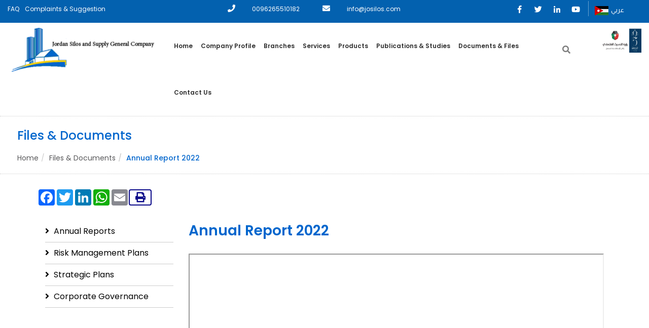

--- FILE ---
content_type: text/html; charset=utf-8
request_url: https://www.josilos.com/View_Article.aspx?subid=5270&type=1&Ic=1&ID=1097&name=
body_size: 19228
content:

<!DOCTYPE html>
<html lang="en">

<head>

  
   <meta charset="utf-8">
    <meta http-equiv="X-UA-Compatible" content="IE=edge">
    <meta name="viewport" content="width=device-width, initial-scale=1">
    <link rel="icon" href="images/logo.ico">    
    
  
      
    <!-- Bootstrap Core CSS -->
    <link href="css/bootstrap.min.css" rel="stylesheet">    
    
    <!-- Custom CSS -->
    <link href="css/main-en.css" rel="stylesheet">
    <link href="web-font/stylesheet.css" rel="stylesheet">
    <!-- Custom Fonts -->
    <link href="font-awesome-new/web-fonts-with-css/css/fontawesome-all.min.css" rel="stylesheet" type="text/css">
    <link href="css/animate.min.css" rel="stylesheet">
    <link href="css/animate.css" rel="stylesheet">
    
    <link href="web-font/stylesheet.css" rel="stylesheet">

   <!-- MENU  -->
   <link rel="stylesheet" href="menu/styles-en.css">
   <script src="menu/jquery-latest.min.js" type="text/javascript"></script>
   <script src="menu/script.js"></script>
	    
		
	<!--[if IE]>
  		<script src="http://html5shiv.googlecode.com/svn/trunk/html5.js"></script>
		<![endif]--><script>		                document.documentElement.className = 'js';</script>

     <link rel="stylesheet" href="marquee/marquee-en.css">   	
    <!-- HTML5 Shim and Respond.js IE8 support of HTML5 elements and media queries -->
    <!-- WARNING: Respond.js doesn't work if you Read the page via file:// -->
    <!--[if lt IE 9]>
        <script src="js/html5shiv.js"></script>
        <script src="js/respond.min.js"></script>
    <![endif]-->
	   	   
	    
    
        <link rel="stylesheet" href="search/style.css">
		  <link rel="stylesheet" href="slider-all/style.css">
          <link rel="stylesheet" href="slider2/style.css">
        <link href="css/responsive-en.css" rel="stylesheet">

        <style>
        .search-wrap {
    margin: 30px 0 0 auto;
}

.container-fluid {
    width: 97%;
}





        </style>









  
                           <title>:: Files & Documents ::</title>
    <meta name="description" content=""/>
   <meta name="keywords" content="">

                          





<script type='application/ld+json'>
{
  "@context": "http://www.schema.org",
  "@type": "LocalBusiness",
  "name": "josilos",
  "url": "https://www.josilos.com/",
  "logo": "https://www.josilos.com/Admin_Site/Articles/Images/33/0/12c499bd-4bae-4db1-833b-13a52e142a11.png",
  "image": "https://www.josilos.com/Admin_Site/Articles/Images/33/0/12c499bd-4bae-4db1-833b-13a52e142a11.png",
  "description": "The Jordanian General Company for Silos and Supply was established dated 5/9/2000  ,The general administration of the company is located in Jordan - Amman - Khalda District .",
  "address": {
     "@type": "PostalAddress",
     "streetAddress": "Jordan - Amman - Khalda District - Government Contributions Management Company Building - Al-Hakam Bin Amr Street - next to Amman Academy Schools - behind Alia Central Restaurants, Building No. 22 - 1st Floor",
     "addressLocality": "Amman",
     "addressCountry": "Jordan"
  },
  "hasMap": "https://www.google.com/maps/embed?pb=!1m17!1m12!1m3!1d3383.6121413033093!2d35.835143915162476!3d31.99852818121402!2m3!1f0!2f0!3f0!3m2!1i1024!2i768!4f13.1!3m2!1m1!2zMzHCsDU5JzU0LjciTiAzNcKwNTAnMTQuNCJF!5e0!3m2!1sen!2sjo!4v1666860080212!5m2!1sen!2sjo"
}
</script>


<style>
.logo2 {
    padding-top: 10px;
}
</style>
<!-- Google tag (gtag.js) -->
<script async src="https://www.googletagmanager.com/gtag/js?id=G-HHPK535BVG"></script>
<script>
  window.dataLayer = window.dataLayer || [];
  function gtag(){dataLayer.push(arguments);}
  gtag('js', new Date());

  gtag('config', 'G-HHPK535BVG');
</script>


<meta property="og:title" content=Josilos>
<meta property="og:site_name" content=Josilos>
<meta property="og:url" content=https://www.josilos.com>
<meta property="og:description" content=The Jordanian General Company for Silos and Supply was established dated 5/9/2000 ,The general administration of the company is located in Jordan - Amman - Khalda District .>
<meta property="og:type" content="">
<meta property="og:image" content=https://www.josilos.com/Admin_Site/Articles/Images/33/0/12c499bd-4bae-4db1-833b-13a52e142a11.png>



<!-- Google tag (gtag.js) -->
<script async src="https://www.googletagmanager.com/gtag/js?id=UA-251110529-1"></script>
<script>
  window.dataLayer = window.dataLayer || [];
  function gtag(){dataLayer.push(arguments);}
  gtag('js', new Date());

  gtag('config', 'UA-251110529-1');
</script>

</head>

<body >
  
 

    <div class="top wow fadeInDown animated" onclick="clickBody();" data-wow-delay=".2s" style="visibility: visible; animation-delay: 0.4s; animation-name: fadeInDown ;">
    <div class="container-fluid" style="width: 100%;">
   
     <div class="row">
     
    <div class="col-lg-3 col-md-6 ssss">
    <div style="display:none">8321u03pf8|2010CF6FBB48|admin_JosilosASPnew|Articles|A_Text|0xfefffb1d00000000050b000001000600</div>
<p><a href="EN-categories-14">FAQ</a>         <a href="FormEN.aspx?ID=3">Complaints &amp; Suggestion</a></p>

  
    </div>
    
    <div class="col-lg-6 col-md-6 tttt">
    <div style="display:none">8321u03pf8|2010CF6FBB48|admin_JosilosASPnew|Articles|A_Text|0xfeff9b1d00000000cc09000001001100</div>
<ul>
    <li><i class="fa fa-phone">&nbsp;&nbsp;&nbsp;&nbsp;&nbsp;&nbsp;&nbsp;</i><a href="Tel:0096265510182">0096265510182</a></li>
    <li><i class="fa fa fa-envelope">&nbsp;&nbsp;&nbsp;&nbsp;&nbsp;&nbsp;&nbsp;</i><a href="mailto:info@josilos.com">info@josilos.com</a></li>
</ul>

  
    </div>
    
    <div class="col-lg-3 col-md-12">
          <div class="socials">
          <ul>
                        <li><a id="HL_Fb" title="Facebook" class="facebook" href="https://www.facebook.com/josilosCompany/" target="_blank"><i  class="fab fa-facebook-f"></i></a></li>
      <li><a id="HL_t" title="Twitter" class="twitter" href="https://twitter.com/" target="_blank"><i  class="fab fa-twitter"></i></a></li>
                      
                        <li ><a id="HL_in" title="LinkedIn" class="linkedin" href="http://www.linkedin.com/" target="_blank"><i  class="fab fa-linkedin-in"></i></a></li>
                        <li><a id="HL_youtube" title="youtube" class="youtube" href="https://www.youtube.com/channel/UC_puvmR3vOCGTihiQmzMZQg" target="_blank"><i  class="fab fa-youtube"></i></a></li>
                       
                      

              

                  
                 <li class="language"> <a href='AR-categories-1097'><img alt="الشركة_الاردنية_العامة_للصوامع" src="images/arabic.png">عربي </a></li>

             




          </ul>
          </div>

    </div>
    </div>

       
    
    
    
    
  
    </div>
        </div>
<div class="header wow fadeInUp animated" data-wow-delay=".2s" style="visibility: visible; animation-delay: 0.4s; animation-name: fadeInUp;">
<div class="container-fluid" style="width: 100%;">
    <div class="row">
    <div class="col-md-3" onclick="clickBody();">
    <div class="logo">
       



  <a href="Home"><img alt="" src='/Admin_Site/Articles/Images/33/0/c16d972b-c944-4919-a298-f8e15eea6d97.png' class="img-responsive"></a>



  
    </div>
    </div>

    <div class="col-md-7" onclick="clickBody();">
   <div id="UpperMenu3_menu_div"><div id='cssmenu'  ><ul><li><a class='m-line' href='Home'>Home</a></li><li  ><a class='m-line' href='Company-Profile'>Company Profile</a><ul ><li ><a href='About-company'>About company</a></li><li ><a href='Vision-and-Mission'>Vision & Mission</a></li><li ><a href='Board-of-Directors'>Board of Directors</a></li><li ><a href='Our-Team'>Our Team</a></li><li ><a href='Organizational-Chart'>Organizational Chart</a></li><li ><a href='Permanent-Committee'>Permanent Committee</a></li></ul></li><li><a class='m-line' href='Branches'>Branches</a></li><li><a class='m-line' href='Services'>Services</a></li><li><a class='m-line' href='Products'>Products</a></li><li><a class='m-line' href='Publications-and-Studies'>Publications & Studies</a></li><li><a class='m-line' href='Documents-and-Files'>Documents & Files</a></li><li><a class='m-line' href='Contact-Us'>Contact Us</a></li></ul></div></div>


        
    
    


</div>
<div class="col-md-1">
  <div class="search-input-wrapper">
    <div class="search-input">
         <script>
             function myFunction11() {
                 var x = document.getElementById("textser").value;
                 if (x != "") {
                     window.open("searchen.aspx?Keyword=" + x, "_self");
                 }
             }

             function search(ele) {
                 if (event.keyCode == 13) {

                     window.open("searchen.aspx?Keyword=" + ele.value, "_self");
                 }
             }
         </script>
      <input type="text" id="textser"  onkeydown="search(this)" placeholder="search">
      <i class="fas fa-times"></i>
    </div>
  </div>
  <div class="search-icon">
    <i class="fa fa-search"></i>
  </div>
</div>

<div class="col-md-1" onclick="clickBody();">
    <div class="logo2">
	
	
	
   



 <a href='https://josilos.com/View_Article.aspx?chid=3224&type=2&ID=3224&name=' ><img alt="" src='/Admin_Site/Articles/Images/33/0/d8f4196e-f318-4302-b40c-7024e87d5575.png' class="img-responsive"></a>



  
    </div>
    </div>

</div>
</div>
</div>






      <form method="post" action="./View_Article.aspx?subid=5270&amp;type=1&amp;Ic=1&amp;ID=1097&amp;name=" onsubmit="javascript:return WebForm_OnSubmit();" id="mform" onclick="clickBody();">
<div class="aspNetHidden">
<input type="hidden" name="__EVENTTARGET" id="__EVENTTARGET" value="" />
<input type="hidden" name="__EVENTARGUMENT" id="__EVENTARGUMENT" value="" />
<input type="hidden" name="__VIEWSTATE" id="__VIEWSTATE" value="/[base64]/[base64]/[base64]/[base64]/////[base64]/////D2R9xtUMdDPdFEINGn/eIiLue3bXLLL9WOK5NF4opPcmMA==" />
</div>

<script type="text/javascript">
//<![CDATA[
var theForm = document.forms['mform'];
if (!theForm) {
    theForm = document.mform;
}
function __doPostBack(eventTarget, eventArgument) {
    if (!theForm.onsubmit || (theForm.onsubmit() != false)) {
        theForm.__EVENTTARGET.value = eventTarget;
        theForm.__EVENTARGUMENT.value = eventArgument;
        theForm.submit();
    }
}
//]]>
</script>


<script src="/WebResource.axd?d=0wcPxs6JwWz3I8UP6jV5cTRgYuW23Rv_gBPKUu3C94pZhnm3f2zT-rULpq7_nsE8HLHFm-coOZiQlGU1OTuEukeT467BIoax0HtS5mNmZaI1&amp;t=637639037823795512" type="text/javascript"></script>


<script src="/ScriptResource.axd?d=ofSk6vYNFvYGI1x67aLn5xK2y9BsAZ4Qo7yEPV5AUpA8vjpnoioU00ZidancRNDP4loZZVURcbOXmvQnawM2hYN7AaaqckNiG7ItOewYVB61PrYlvPGs6zh9regYe4Kc-srUjn-aI2m-ez5tzxZw977pFfaF7mE1Bh_cscK3L-M1&amp;t=ffffffffd8385e6a" type="text/javascript"></script>
<script src="/ScriptResource.axd?d=rijHQFntNvzs3OJKZDIWyOjBwp6sgPq4aGE1OjSh-iX9kTyRxSho-eoGOAzoNgElae8O5R29E28WSJZDVKVodSijUseajSHPxGf1IZ0kL7psVq7EMe4iwIUIfrqKcF3I0&amp;t=7c776dc1" type="text/javascript"></script>
<script src="/ScriptResource.axd?d=kGHfbVGAv1Euv5pzdyZtbLzMXiA_TkwG0hshPZeyMrrq-BWg7kzqAyKrg7ZXWXe3AWzTr93aHh-T1EMT-G3hgwIqByV5bs_NxicoxhMmHKRwiun_CgSL2iSir7RWiROsS5edPFiY3b45r5w-yBsAVQ2&amp;t=7c776dc1" type="text/javascript"></script>
<script type="text/javascript">
//<![CDATA[
function WebForm_OnSubmit() {
if (typeof(ValidatorOnSubmit) == "function" && ValidatorOnSubmit() == false) return false;
return true;
}
//]]>
</script>

<div class="aspNetHidden">

	<input type="hidden" name="__VIEWSTATEGENERATOR" id="__VIEWSTATEGENERATOR" value="71ACABE4" />
	<input type="hidden" name="__EVENTVALIDATION" id="__EVENTVALIDATION" value="/wEdAAMhsE+RKC5ykclgRi47Lv9I1MNsNak38ih9keUdRYm6riI+kYKhgWCF1kCmCuKp0M4ehd9PD5R/pRzfGw1sqqjYH8Zq9X8bjC9N6BuPgmBPAg==" />
</div>
       


<link href="https://cdnjs.cloudflare.com/ajax/libs/fancybox/3.2.0/jquery.fancybox.min.css" rel="stylesheet" />
<script src="https://ajax.googleapis.com/ajax/libs/jquery/2.1.1/jquery.min.js"></script>
<script src="https://cdnjs.cloudflare.com/ajax/libs/fancybox/3.2.0/jquery.fancybox.min.js"></script>
<link rel="stylesheet" href="https://cdnjs.cloudflare.com/ajax/libs/fancybox/3.2.0/jquery.fancybox.min.css">



<link href="assets/css/tipsy.css" rel="stylesheet" type="text/css" media="all">
	<link href="assets/css/litebox.css" rel="stylesheet" type="text/css" media="all" >
   
    <link rel="stylesheet" type="text/css"  href=''>

    
   

    <!--[if lt IE 9]>
        <script src="js/html5shiv.js"></script>
        <script src="js/respond.min.js"></script>
    <![endif]-->		
    
     <style>
        .w3-red{
            z-index: 3 !important;
    color: #fff !important;
    cursor: default !important;
    background-color: #006a88 !important;
    border-color: #006a88 !important;
        }
        .highlight {
    font-weight: bold;
    background-color: #FFCC00;
    padding: 0 3px;
}
    </style>

   










   



   
  




         



 





    
<div class="caption-inner">
<div class="container-fluid">
<div class="row">
<div class="col-md-12">
<h3>Files & Documents</h3>
<div id="ContentPlaceHolder1_Path_div"><ol class='breadcrumb breadcrumb-style'><li><a href='Home'>Home</a></li><li><a    href='Files-Documents'>Files & Documents </a></li><li class='active'>Annual Report 2022</li></ol></div>
</div>
</div>
</div>
</div>


 
 

 
<div class="container-fluid">
    <div class="content-inner">



    <div class="row">

     <div id="ContentPlaceHolder1_PSocialmedia">
	
      <script src="ahmadjs/jquery.min.js"></script>

                   <script>
                       $(document).ready(function () {
                           var customerId = 1;
                           $.ajax({
                               type: "POST",
                               url: "View_ArticleAr.aspx/insertsharez",
                               data: '{customerId: ' + customerId + '}',
                               contentType: "application/json; charset=utf-8",
                               dataType: "json",
                               success: function (response) {
                                   //                                 $('.delete-success').fadeIn(); setTimeout(function () { $('.delete-success').fadeOut(); }, 2000);
                                   //                                 GetCS(1);

                                   // alert('success');

                               }
                           });
                       });

                       $("body").on("click", "[id*=socialbtnCSAdd]", function () {

                           var customerId = 1;
                           $.ajax({
                               type: "POST",
                               url: "View_ArticleAr.aspx/insertshare",
                               data: '{customerId: ' + customerId + '}',
                               contentType: "application/json; charset=utf-8",
                               dataType: "json",
                               success: function (response) {
                                   //                                 $('.delete-success').fadeIn(); setTimeout(function () { $('.delete-success').fadeOut(); }, 2000);
                                   //                                 GetCS(1);

                                   //  alert('success');

                               }
                           });
                           return false;
                       });

                       $("body").on("click", "[id*=printbtnCSAdd]", function () {
                           printContent('divahmadprint');
                           var customerId = 1;
                           $.ajax({
                               type: "POST",
                               url: "View_ArticleAr.aspx/insertsharep",
                               data: '{customerId: ' + customerId + '}',
                               contentType: "application/json; charset=utf-8",
                               dataType: "json",
                               success: function (response) {
                                   //                                 $('.delete-success').fadeIn(); setTimeout(function () { $('.delete-success').fadeOut(); }, 2000);
                                   //                                 GetCS(1);

                                   // alert('success');

                               }
                           });
                           return false;
                       });
                       $("body").on("click", "[id*=printbtn1CSAdd]", function () {
                           printContent('ContentPlaceHolder1_Panel4');
                           var customerId = 1;
                           $.ajax({
                               type: "POST",
                               url: "View_ArticleAr.aspx/insertsharep",
                               data: '{customerId: ' + customerId + '}',
                               contentType: "application/json; charset=utf-8",
                               dataType: "json",
                               success: function (response) {
                                   //                                 $('.delete-success').fadeIn(); setTimeout(function () { $('.delete-success').fadeOut(); }, 2000);
                                   //                                 GetCS(1);

                                   // alert('success');

                               }
                           });
                           return false;
                       });
                 </script>
                 <div class="col-md-12 text-right">
                     
      <div class="share-article">
                <ul>
                             
               <!-- AddToAny BEGIN -->
<div class="a2a_kit a2a_kit_size_32 a2a_default_style">
   

<a  ID="socialbtnCSAdd" class="a2a_button_facebook"></a>
<a  ID="socialbtnCSAdd" class="a2a_button_twitter"></a>
<a  ID="socialbtnCSAdd" class="a2a_button_linkedin"></a>
<a class="a2a_button_whatsapp"></a>
<a class="a2a_button_email"></a>
 
        <button  ID="printbtn1CSAdd"  class="btn btn-blue" title="Print" style="float: left;
    width: 4%;
    background-color: #ffffff;
    border: 2px solid #0a0989;
    padding: 0px 0;
    font-size: 20px;"  ><i style="
    color: #0a0989;
" class="fa fa-print" aria-hidden="true"></i></button>
        
</div>
<script async src="https://static.addtoany.com/menu/page.js"></script>
<!-- AddToAny END -->

                </ul>
                  
                    
                </div>
                </div>

                  <script>
                      function printContent(el) {
                          var restorepage = document.body.innerHTML;
                          var printcontent = document.getElementById(el).innerHTML;
                          document.body.innerHTML = printcontent;
                          window.print();
                          document.body.innerHTML = restorepage;
                      }
</script>


</div>


                 
                 
           

              <div id="ContentPlaceHolder1_Panel4">
	 


                      
           <div id="ContentPlaceHolder1_divre" class="col-md-12">
                 
                     


              





               
               

               
                 
               
              
              
              
            

                   

                  
                       

  
                           
                             

                            
               
               


                   


                   




                             



                     

                


                 
                         
                 

           
                    
                      
                                

                       


                 

                    

                      <div id="ContentPlaceHolder1_Panel32">
		 
                            
                       <style>



.panelahmad {
  padding: 0 18px;
  display: none;
  background-color: white;
  overflow: hidden;
}
</style>  

<div class="col-md-3">
<div class="list-group">
   
        
          
             
              

          

           
      	

       
          <div id="ContentPlaceHolder1_ListView18_Panel_imgs3_0">
			
       <div class="list-group-item aaaaa"   style="
    background: #ffffff;
    color: #000000;
    border-bottom: 1px solid #cccccc;
"><i class="fa fa-angle-right" aria-hidden="true" style="
    margin-right: 9px;
"></i>Annual Reports</div>
            <div class="panelahmad">
              <button type='button' class='list-group-item ahmad'><span style='    margin-left: 14px;'><i class='fa fa-angle-right' aria-hidden='true'></i><a href='View_Article.aspx?subid=8354&type=1&Ic=1&ID=1097&name='>Annual Report 2023</a><span></button><button type='button' class='list-group-item ahmad'><span style='    margin-left: 14px;'><i class='fa fa-angle-right' aria-hidden='true'></i><a href='View_Article.aspx?subid=5270&type=1&Ic=1&ID=1097&name='>Annual Report 2022</a><span></button><button type='button' class='list-group-item ahmad'><span style='    margin-left: 14px;'><i class='fa fa-angle-right' aria-hidden='true'></i><a href='View_Article.aspx?subid=5271&type=1&Ic=1&ID=1097&name='>Annual Report 2021</a><span></button>
            </div>

       
		</div>
       
         




         
          
         
 
        
          
             
              

          

           
      	

       
          <div id="ContentPlaceHolder1_ListView18_Panel_imgs3_1">
			
       <div class="list-group-item aaaaa"   style="
    background: #ffffff;
    color: #000000;
    border-bottom: 1px solid #cccccc;
"><i class="fa fa-angle-right" aria-hidden="true" style="
    margin-right: 9px;
"></i>Risk Management Plans</div>
            <div class="panelahmad">
              <button type='button' class='list-group-item ahmad'><span style='    margin-left: 14px;'><i class='fa fa-angle-right' aria-hidden='true'></i><a href='View_Article.aspx?subid=5273&type=1&Ic=1&ID=1097&name='>Risk Management Plan 2021 - 2023</a><span></button>
            </div>

       
		</div>
       
         




         
          
         
 
        
          
             
              

          

           
      	

       
          <div id="ContentPlaceHolder1_ListView18_Panel_imgs3_2">
			
       <div class="list-group-item aaaaa"   style="
    background: #ffffff;
    color: #000000;
    border-bottom: 1px solid #cccccc;
"><i class="fa fa-angle-right" aria-hidden="true" style="
    margin-right: 9px;
"></i>Strategic Plans</div>
            <div class="panelahmad">
              <button type='button' class='list-group-item ahmad'><span style='    margin-left: 14px;'><i class='fa fa-angle-right' aria-hidden='true'></i><a href='View_Article.aspx?subid=17392&type=1&Ic=1&ID=1097&name='>Strategic Plan 2025 - 2029</a><span></button><button type='button' class='list-group-item ahmad'><span style='    margin-left: 14px;'><i class='fa fa-angle-right' aria-hidden='true'></i><a href='View_Article.aspx?subid=17393&type=1&Ic=1&ID=1097&name='>Strategic Plan 2019 - 2021</a><span></button>
            </div>

       
		</div>
       
         




         
          
         
 
        
          
             
              

          

           
      	

       
          <div id="ContentPlaceHolder1_ListView18_Panel_imgs3_3">
			
       <div class="list-group-item aaaaa"   style="
    background: #ffffff;
    color: #000000;
    border-bottom: 1px solid #cccccc;
"><i class="fa fa-angle-right" aria-hidden="true" style="
    margin-right: 9px;
"></i>Corporate Governance</div>
            <div class="panelahmad">
              <button type='button' class='list-group-item ahmad'><span style='    margin-left: 14px;'><i class='fa fa-angle-right' aria-hidden='true'></i><a href='View_Article.aspx?subid=18394&type=1&Ic=1&ID=1097&name='>Corporate Governance 2025</a><span></button>
            </div>

       
		</div>
       
         




         
          
         
 
 
</div>


</div>



<script>
    var acc = document.getElementsByClassName("aaaaa");
    var i;

    for (i = 0; i < acc.length; i++) {
        acc[i].addEventListener("click", function () {
            this.classList.toggle("active");
            var panel = this.nextElementSibling;
            if (panel.style.display === "block") {
                panel.style.display = "none";
            } else {
                panel.style.display = "block";
            }
        });
    }
</script>
    <div class="col-md-9">

     <div id="ContentPlaceHolder1_Panel39">
			
  <div id="ContentPlaceHolder1_divlist2t" class="title-headline">Annual Report 2022</div>

<div id="ContentPlaceHolder1_divlist2" class="resizable"><div style="display:none">8321u03pf8|2010CF6FBB48|admin_JosilosASPnew|Articles|A_Text|0xfeff1f2200000000770b000001001200</div><p><iframe width="100%" height="800" src="/upload/207d0a25-6fd1-4400-b851-bc9ebb0d2733.pdf" target="_blank"></iframe></p></div>

  
                     
                     <!-- <div class="title-headline" style="clear:both;">معرض الصور
                      </div>-->
                        <div id="ContentPlaceHolder1_Div4"></div>


		</div>
     

 

</div>


                        


 

                        
                             
                               
                            
	</div>
                </div>
                          
              
</div>

        
     
    


   
                        
                   
 

             



                       




              


               

               
                     
           

                       
           
                
            
           

           
                    
                 
                        
          

        
                       
                        
                     
                       
         

         
                     

     
        <div id="ContentPlaceHolder1_Pn_categoris_menu">
	

                    
</div>

        

          
        </div>
       
    
    
       <div class="row">
            <div class="col-md-12">
       
</div>
</div>
    
     
  
    </div>

     
     </div>







      
      

        
    <!-- jQuery -->
   <!-- jQuery -->
  <script src="assets/js/smoothscroll.min.js" type="text/javascript"></script>
		<script src="assets/js/images-loaded.min.js" type="text/javascript"></script>
		<script src="assets/js/tipsy.min.js" type="text/javascript"></script>
		<script src="assets/js/backbone.js" type="text/javascript"></script>
		<script src="assets/js/litebox.min.js" type="text/javascript"></script>

		<script type="text/javascript">
            $('.litebox').liteBox();
        </script>
     
  




             

   

<div class="footer">
    <div class="container-fluid">
    <div class="row">
    <div class="col-sm-12 col-md-3">
  
    <div style="display:none">8321u03pf8|2010CF6FBB48|admin_JosilosASPnew|Articles|A_Text|0xfeffb31d00000000cc09000001002f00</div>
<div class="footer-title resizable">Contact us</div>
<div class="vcard">
<div><i class="fas fa-phone">&nbsp;&nbsp;&nbsp;&nbsp;&nbsp;&nbsp;&nbsp;&nbsp;&nbsp;&nbsp;&nbsp;&nbsp;&nbsp;&nbsp;&nbsp;&nbsp;&nbsp;&nbsp;&nbsp;&nbsp;&nbsp;&nbsp;</i><a href="Tel:0096265510182">0096265510182</a></div>
<div><i class="fas fa-fax">&nbsp;&nbsp;&nbsp;&nbsp;&nbsp;&nbsp;&nbsp;&nbsp;&nbsp;&nbsp;&nbsp;&nbsp;&nbsp;&nbsp;&nbsp;&nbsp;&nbsp;&nbsp;&nbsp;&nbsp;&nbsp;&nbsp;</i><a href="Tel:0096265518320">0096265518320</a></div>
<div><i class="fas fa-envelope">&nbsp;&nbsp;&nbsp;&nbsp;&nbsp;&nbsp;&nbsp;&nbsp;&nbsp;&nbsp;&nbsp;&nbsp;&nbsp;&nbsp;&nbsp;&nbsp;&nbsp;&nbsp;&nbsp;&nbsp;&nbsp;&nbsp;</i><a href="mailto:info@josilos.com">info@josilos.com</a></div>
<div><i>&nbsp; &nbsp; &nbsp; &nbsp; &nbsp; &nbsp; &nbsp; &nbsp; &nbsp; &nbsp; &nbsp;&nbsp;</i>Contact Information for GM's office&nbsp;</div>
<div><i class="fas fa-envelope">&nbsp;&nbsp;&nbsp;&nbsp;&nbsp;&nbsp;&nbsp;&nbsp;&nbsp;&nbsp;&nbsp;&nbsp;&nbsp;&nbsp;&nbsp;&nbsp;&nbsp;&nbsp;&nbsp;&nbsp;&nbsp;&nbsp;</i><a href="mailto:office.mgr@josilos.com">office.mgr@josilos.com</a></div>
<div>Jordan - Amman - Khalda District - Government Investments Management Company Building - Al Hakam Bin Amr Street - Next to Amman Academy Schools - Behind Alia Central Restaurants, Building No. 22 - Floor 1.</div>
</div>
<p>&nbsp;</p>

  

<div>
<span class="follow resizable">Follow us</span> 
<span class="socials">
<ul>
                       

                          <li><a id="HyperLink1" title="Facebook" class="facebook" href="https://www.facebook.com/josilosCompany/" target="_blank"><i  class="fab fa-facebook-f"></i></a></li>
      <li><a id="HyperLink2" title="Twitter" class="twitter" href="https://twitter.com/" target="_blank"><i  class="fab fa-twitter"></i></a></li>
                      
                        <li ><a id="HyperLink3" title="LinkedIn" class="linkedin" href="http://www.linkedin.com/" target="_blank"><i  class="fab fa-linkedin-in"></i></a></li>
                        <li><a id="HyperLink4" title="youtube" class="youtube" href="https://www.youtube.com/channel/UC_puvmR3vOCGTihiQmzMZQg" target="_blank"><i  class="fab fa-youtube"></i></a></li>
                       
</ul>
</span>


</div>

    </div>
    
<div class="col-sm-12 col-md-5"> 
<div class="row">
    
<div class="col-md-7">



 <div style="display:none">8321u03pf8|2010CF6FBB48|admin_JosilosASPnew|Articles|A_Text|0xfeffbb1d00000000d309000001000300</div>
<div class="footer-title">Related sites</div>
<ul>
    <li><i class="fas fa-chevron-right">&nbsp;&nbsp;&nbsp;&nbsp;&nbsp;&nbsp;&nbsp;&nbsp;&nbsp;&nbsp;&nbsp;&nbsp;&nbsp;&nbsp;&nbsp;&nbsp;&nbsp;&nbsp;&nbsp;&nbsp;&nbsp;&nbsp;&nbsp;&nbsp;&nbsp;&nbsp;&nbsp;&nbsp;&nbsp;&nbsp;&nbsp;</i><a href="https://arabrevolt.jo/" target="blank">The Great Arab Revolt</a></li>
    <li><i class="fas fa-chevron-right">&nbsp;&nbsp;&nbsp;&nbsp;&nbsp;&nbsp;&nbsp;&nbsp;&nbsp;&nbsp;&nbsp;&nbsp;&nbsp;&nbsp;&nbsp;&nbsp;&nbsp;&nbsp;&nbsp;&nbsp;&nbsp;&nbsp;&nbsp;&nbsp;&nbsp;&nbsp;&nbsp;&nbsp;&nbsp;&nbsp;&nbsp;</i><a href="http://www.jsmo.gov.jo/en/Pages/default.aspx" target="blank">Specifications and Standards</a></li>
    <li><i class="fas fa-chevron-right">&nbsp;&nbsp;&nbsp;&nbsp;&nbsp;&nbsp;&nbsp;&nbsp;&nbsp;&nbsp;&nbsp;&nbsp;&nbsp;&nbsp;&nbsp;&nbsp;&nbsp;&nbsp;&nbsp;&nbsp;&nbsp;&nbsp;&nbsp;&nbsp;&nbsp;&nbsp;&nbsp;&nbsp;&nbsp;&nbsp;&nbsp;</i><a href="https://www.customs.gov.jo/ar/index.aspx" target="blank">The Customs</a></li>
    <li><i class="fas fa-chevron-right">&nbsp;&nbsp;&nbsp;&nbsp;&nbsp;&nbsp;&nbsp;&nbsp;&nbsp;&nbsp;&nbsp;&nbsp;&nbsp;&nbsp;&nbsp;&nbsp;&nbsp;&nbsp;&nbsp;&nbsp;&nbsp;&nbsp;&nbsp;&nbsp;&nbsp;&nbsp;&nbsp;&nbsp;&nbsp;&nbsp;&nbsp;</i><a href="http://www.mit.gov.jo/Default/Ar" target="blank">Ministry of Industry and Trade</a></li>
    <li><i class="fas fa-chevron-right">&nbsp;&nbsp;&nbsp;&nbsp;&nbsp;&nbsp;&nbsp;&nbsp;&nbsp;&nbsp;&nbsp;&nbsp;&nbsp;&nbsp;&nbsp;&nbsp;&nbsp;&nbsp;&nbsp;&nbsp;&nbsp;&nbsp;&nbsp;&nbsp;&nbsp;&nbsp;&nbsp;&nbsp;&nbsp;&nbsp;&nbsp;</i><a href="https://www.ammancity.gov.jo/ar/main/index.aspx" target="blank">Amman Municipality</a></li>
    <li><i class="fas fa-chevron-right">&nbsp;&nbsp;&nbsp;&nbsp;&nbsp;&nbsp;&nbsp;&nbsp;&nbsp;&nbsp;&nbsp;&nbsp;&nbsp;&nbsp;&nbsp;&nbsp;&nbsp;&nbsp;&nbsp;&nbsp;&nbsp;&nbsp;&nbsp;&nbsp;&nbsp;&nbsp;&nbsp;&nbsp;&nbsp;&nbsp;&nbsp;</i><a href="https://invest.jo/" target="_blank">Invest Jordan</a></li>
    <li><i class="fas fa-chevron-right">&nbsp;&nbsp;&nbsp;&nbsp;&nbsp;&nbsp;&nbsp;&nbsp;&nbsp;&nbsp;&nbsp;&nbsp;&nbsp;&nbsp;&nbsp;&nbsp;&nbsp;&nbsp;&nbsp;&nbsp;&nbsp;&nbsp;&nbsp;&nbsp;&nbsp;&nbsp;&nbsp;&nbsp;&nbsp;&nbsp;&nbsp;</i><a href="https://safeonline.jo/Default/En" target="_blank">Safe Online</a></li>
    <li><i class="fas fa-chevron-right">&nbsp;&nbsp;&nbsp;&nbsp;&nbsp;&nbsp;&nbsp;&nbsp;&nbsp;&nbsp;&nbsp;&nbsp;&nbsp;&nbsp;&nbsp;&nbsp;&nbsp;&nbsp;&nbsp;&nbsp;&nbsp;&nbsp;&nbsp;&nbsp;&nbsp;&nbsp;&nbsp;&nbsp;&nbsp;</i><a href="https://www.josilos.com/View_Article.aspx?view=1&amp;type=2&amp;id=9365">Al Hussein Bin Abdullah II Award for Voluntary Work</a></li>
</ul>
<p>&nbsp;</p>

  

    </div>
    
    
<div class="col-sm-4 col-md-5">



 <div style="display:none">8321u03pf8|2010CF6FBB48|admin_JosilosASPnew|Articles|A_Text|0xfeffd31d00000000d609000001000100</div>
<div class="footer-title"><strong>Important links</strong></div>
<ul>
    <li><i class="fas fa-chevron-right">&nbsp;&nbsp;&nbsp;&nbsp;&nbsp;&nbsp;&nbsp;&nbsp;&nbsp;&nbsp;&nbsp;&nbsp;&nbsp;&nbsp;&nbsp;&nbsp;&nbsp;&nbsp;&nbsp;&nbsp;&nbsp;</i><a href="clientEN.aspx">Customer registration</a></li>
    <li><i class="fas fa-chevron-right">&nbsp;&nbsp;&nbsp;&nbsp;&nbsp;&nbsp;&nbsp;&nbsp;&nbsp;&nbsp;&nbsp;&nbsp;&nbsp;&nbsp;&nbsp;&nbsp;&nbsp;&nbsp;&nbsp;&nbsp;&nbsp;</i><a href="EN-categories-19">Tenders Archive</a></li>
    <li><i class="fas fa-chevron-right">&nbsp;&nbsp;&nbsp;&nbsp;&nbsp;&nbsp;&nbsp;&nbsp;&nbsp;&nbsp;&nbsp;&nbsp;&nbsp;&nbsp;&nbsp;&nbsp;&nbsp;&nbsp;&nbsp;&nbsp;&nbsp;</i><a href="EN-categories-20">Archive requisitions</a></li>
    <li><i class="fas fa-chevron-right">&nbsp;&nbsp;&nbsp;&nbsp;&nbsp;&nbsp;&nbsp;&nbsp;&nbsp;&nbsp;&nbsp;&nbsp;&nbsp;&nbsp;&nbsp;&nbsp;&nbsp;&nbsp;&nbsp;&nbsp;&nbsp;</i><a href="https://www.josilos.com/upload/8198129d-c87e-417d-bd84-3202c3c83613.pdf" target="_blank">Annual Purchase Plan</a></li>
    <li><i class="fas fa-chevron-right">&nbsp;&nbsp;&nbsp;&nbsp;&nbsp;&nbsp;&nbsp;&nbsp;&nbsp;&nbsp;&nbsp;&nbsp;&nbsp;&nbsp;&nbsp;&nbsp;&nbsp;&nbsp;&nbsp;&nbsp;&nbsp;</i><a href="SiteMapEN.aspx">Site Map</a></li>
    <li><i class="fas fa-chevron-right">&nbsp;&nbsp;&nbsp;&nbsp;&nbsp;&nbsp;&nbsp;&nbsp;&nbsp;&nbsp;&nbsp;&nbsp;&nbsp;&nbsp;&nbsp;&nbsp;&nbsp;&nbsp;&nbsp;&nbsp;&nbsp;</i><a href="en-category-1100" target="blank">Annual Purchase Plans</a></li>
</ul>

  
</div>

</div>

<div class="row">
<div class="col-md-12">
<div class="newletter">
    <div class="footer-title resizable">Register to get our latest news</div>
    <div class="row footer-margin">
<div class="col-md-8 col-sm-8 col-xs-7">
<div class="form-group">
    
    
     <input name="ctl00$txt_SUBSCRIBE_Email" type="text" id="txt_SUBSCRIBE_Email" class="form-control" placeholder="Your email address" />
         <div class="input_span" style="font-size: 10pt;color:red">


          <span id="RegularExpressionValidator17" style="visibility:hidden;">The tags are not allowed!</span>
                                                  <span id="RequiredFieldValidator20" style="display:none;">Enter your e-mail address</span>
                                                <span id="RegularExpressionValidator5" style="display:none;">Wrong email</span></div>
</div>

</div>
<div class="col-md-4 col-sm-4 col-xs-5">

<input type="submit" name="ctl00$btn_SUBSCRIBE_Email" value="Subscribe" onclick="javascript:WebForm_DoPostBackWithOptions(new WebForm_PostBackOptions(&quot;ctl00$btn_SUBSCRIBE_Email&quot;, &quot;&quot;, true, &quot;ContactUsn&quot;, &quot;&quot;, false, false))" id="btn_SUBSCRIBE_Email" class="btn btn-newsletter" />
</div>

</div>


<div class="row">
<div class="col-md-12">
</div>
</div>

</div>

</div>
</div>

</div>


<div class="col-sm-12 col-md-4">

    



    <div style="display:none">8321u03pf8|2010CF6FBB48|admin_JosilosASPnew|Articles|A_Text|0xfeffdb1d00000000d609000001000b00</div>
<div><iframe src="https://www.google.com/maps/embed?pb=!1m17!1m12!1m3!1d3383.6121413033093!2d35.835143915162476!3d31.99852818121402!2m3!1f0!2f0!3f0!3m2!1i1024!2i768!4f13.1!3m2!1m1!2zMzHCsDU5JzU0LjciTiAzNcKwNTAnMTQuNCJF!5e0!3m2!1sen!2sjo!4v1666860080212!5m2!1sen!2sjo" width="100%" height="190" style="border:0;" allowfullscreen="" loading="lazy" referrerpolicy="no-referrer-when-downgrade"></iframe></div>
<div class="logo-footer">
<ul>
    <li><a href="https://sanad.jo/" target="blank"><img alt="sanadjo" src="images/logo-footer1.png" class="img-responsive" /></a></li>
    <li><a href="https://portal.jordan.gov.jo" target="blank"><img alt="حكومتي_بخدمتي" src="images/logo-footer2.png" class="img-responsive" /></a></li>
    <li><a href="https://ammanmessage.com/?lang=ar" target="blank"><img alt="رسالة_عمان" src="images/logo-footer3.png" class="img-responsive" /></a></li>
    <li><a href="https://www.josilos.com/Right_Obtain_Informationen.aspx" target="blank"><img alt="حق_الحصول_على_معلومة" src="images/logo-footer4.png" class="img-responsive" /></a></li>
    <li><a href="http://www.csb.gov.jo/web/index.php?option=com_k2&amp;view=item&amp;id=318:%D9%85%D8%AF%D9%88%D9%86%D8%A9-%D8%A7%D9%84%D8%B3%D9%84%D9%88%D9%83-%D8%A7%D9%84%D9%88%D8%B8%D9%8A%D9%81%D9%8A&amp;Itemid=406&amp;lang=ar" target="blank"><img alt="مدونة_السلوك_الوظيفي" src="images/logo-footer5.png" class="img-responsive" /></a></li>
    <li><a href="https://portal.jordan.gov.jo/wps/portal/Home/CMU" target="blank"><img alt="CMU" src="images/logo-footer6.png" class="img-responsive" /></a></li>
    <li><a href="https://www.tawasal.gov.jo/" target="blank"><img alt="tawasal" src="/Site_Pages/Site_Template/JM_Sys_Site/Pages/Files/Posters/tawasal.png" class="img-responsive" width="223" height="85" /></a></li>
</ul>
</div>

  
</div>  
    
    </div>
    </div>    
    </div>
     

<div class="copyright resizable">
	<div class="container-fluid">
	<div class="row">
	<div class="col-md-8">
© Copyright All graphics and materials on this site belong to the Jordanian General Company for Silos and Supply</div>
	<div class="col-md-4">
 <div class="span">Designed and developed by es.jo</div>

	
	</div>

	
	</div>
	</div>
    </div>


<a href="#" id="scroll" style="display: none;"><span></span></a>


  
 <!-- Page Content -->
    <!-- /.container -->

  <!-- jQuery -->
    <script src="js/jquery.js"></script>    
    <!-- Bootstrap Core JavaScript -->
    <script src="js/bootstrap.min.js"></script>    
    
         <!-- Script to Activate the Carousel -->
    <script>
        $('.carousel').carousel({
            interval: 5000 //changes the speed
        })
    </script>

        <!-- Plugin JavaScript -->
    <script type="text/javascript" src="js/jquery.fittext.js"></script>
    <script type="text/javascript" src="js/wow.min.js"></script>
    <!-- Custom Theme JavaScript -->
    <script type="text/javascript" src="js/creative.js"></script>
	<script type="text/javascript" src="js/main.js"></script>

<script>

    $(document).ready(function () {
        $(window).scroll(function () {
            if ($(this).scrollTop() > 100) {
                $('#scroll').fadeIn();
            } else {
                $('#scroll').fadeOut();
            }
        });
        $('#scroll').click(function () {
            $("html, body").animate({ scrollTop: 0 }, 600);
            return false;
        });
    });
</script>


  <script  src="search/script.js"></script>
  
<script src='https://code.jquery.com/jquery-3.7.1.slim.min.js'></script>
<script src='https://cdnjs.cloudflare.com/ajax/libs/popper.js/2.11.8/umd/popper.min.js'></script>
<script src='https://stackpath.bootstrapcdn.com/bootstrap/4.3.1/js/bootstrap.min.js'></script>
<script  src="slider-all/script.js"></script>
<script  src="slider2/script.js"></script>



<script>    $(document).ready(function () {
        var itemsMainDiv = ".MultiCarousel";
        var itemsDiv = ".MultiCarousel-inner";
        var itemWidth = "";

        $(".leftLst, .rightLst").click(function () {
            var condition = $(this).hasClass("leftLst");
            if (condition) click(0, this);
            else click(1, this);
        });

        ResCarouselSize();

        $(window).resize(function () {
            ResCarouselSize();
        });

        //this function define the size of the items
        function ResCarouselSize() {
            var incno = 0;
            var dataItems = "data-items";
            var itemClass = ".item";
            var id = 0;
            var btnParentSb = "";
            var itemsSplit = "";
            var sampwidth = $(itemsMainDiv).width();
            var bodyWidth = $("body").width();
            $(itemsDiv).each(function () {
                id = id + 1;
                var itemNumbers = $(this).find(itemClass).length;
                btnParentSb = $(this).parent().attr(dataItems);
                itemsSplit = btnParentSb.split(",");
                $(this)
             .parent()
             .attr("id", "MultiCarousel" + id);

                if (bodyWidth >= 1200) {
                    incno = itemsSplit[3];
                    itemWidth = sampwidth / incno;
                } else if (bodyWidth >= 992) {
                    incno = itemsSplit[2];
                    itemWidth = sampwidth / incno;
                } else if (bodyWidth >= 768) {
                    incno = itemsSplit[1];
                    itemWidth = sampwidth / incno;
                } else {
                    incno = itemsSplit[0];
                    itemWidth = sampwidth / incno;
                }
                $(this).css({
                    transform: "translateX(0px)",
                    width: itemWidth * itemNumbers
                });
                $(this)
             .find(itemClass)
             .each(function () {
                 $(this).outerWidth(itemWidth);
             });

                $(".leftLst").addClass("over");
                $(".rightLst").removeClass("over");
            });
        }

        //this function used to move the items
        function ResCarousel(e, el, s) {
            var leftBtn = ".leftLst";
            var rightBtn = ".rightLst";
            var translateXval = "";
            var divStyle = $(el + " " + itemsDiv).css("transform");
            var values = divStyle.match(/-?[\d\.]+/g);
            var xds = Math.abs(values[4]);
            if (e == 0) {
                translateXval = parseInt(xds) - parseInt(itemWidth * s);
                $(el + " " + rightBtn).removeClass("over");

                if (translateXval <= itemWidth / 2) {
                    translateXval = 0;
                    $(el + " " + leftBtn).addClass("over");
                }
            } else if (e == 1) {
                var itemsCondition = $(el).find(itemsDiv).width() - $(el).width();
                translateXval = parseInt(xds) + parseInt(itemWidth * s);
                $(el + " " + leftBtn).removeClass("over");

                if (translateXval >= itemsCondition - itemWidth / 2) {
                    translateXval = itemsCondition;
                    $(el + " " + rightBtn).addClass("over");
                }
            }
            $(el + " " + itemsDiv).css(
          "transform",
          "translateX(" + -translateXval + "px)"
       );
        }

        //It is used to get some elements from btn
        function click(ell, ee) {
            var Parent = "#" + $(ee).parent().attr("id");
            var slide = $(Parent).attr("data-slide");
            ResCarousel(ell, Parent, slide);
        }
    });
 </script>

          
<script type="text/javascript">
//<![CDATA[
var Page_Validators =  new Array(document.getElementById("RegularExpressionValidator17"), document.getElementById("RequiredFieldValidator20"), document.getElementById("RegularExpressionValidator5"));
//]]>
</script>

<script type="text/javascript">
//<![CDATA[
var RegularExpressionValidator17 = document.all ? document.all["RegularExpressionValidator17"] : document.getElementById("RegularExpressionValidator17");
RegularExpressionValidator17.controltovalidate = "txt_SUBSCRIBE_Email";
RegularExpressionValidator17.errormessage = "The tags are not allowed!";
RegularExpressionValidator17.validationGroup = "ContactUsn";
RegularExpressionValidator17.evaluationfunction = "RegularExpressionValidatorEvaluateIsValid";
RegularExpressionValidator17.validationexpression = "[^<>]*";
var RequiredFieldValidator20 = document.all ? document.all["RequiredFieldValidator20"] : document.getElementById("RequiredFieldValidator20");
RequiredFieldValidator20.controltovalidate = "txt_SUBSCRIBE_Email";
RequiredFieldValidator20.errormessage = "Enter your e-mail address";
RequiredFieldValidator20.display = "Dynamic";
RequiredFieldValidator20.validationGroup = "ContactUsn";
RequiredFieldValidator20.evaluationfunction = "RequiredFieldValidatorEvaluateIsValid";
RequiredFieldValidator20.initialvalue = "";
var RegularExpressionValidator5 = document.all ? document.all["RegularExpressionValidator5"] : document.getElementById("RegularExpressionValidator5");
RegularExpressionValidator5.controltovalidate = "txt_SUBSCRIBE_Email";
RegularExpressionValidator5.errormessage = "Wrong email";
RegularExpressionValidator5.display = "Dynamic";
RegularExpressionValidator5.validationGroup = "ContactUsn";
RegularExpressionValidator5.evaluationfunction = "RegularExpressionValidatorEvaluateIsValid";
RegularExpressionValidator5.validationexpression = "\\w+([-+.\']\\w+)*@\\w+([-.]\\w+)*\\.\\w+([-.]\\w+)*";
//]]>
</script>


<script type="text/javascript">
//<![CDATA[

var Page_ValidationActive = false;
if (typeof(ValidatorOnLoad) == "function") {
    ValidatorOnLoad();
}

function ValidatorOnSubmit() {
    if (Page_ValidationActive) {
        return ValidatorCommonOnSubmit();
    }
    else {
        return true;
    }
}
        
document.getElementById('RegularExpressionValidator17').dispose = function() {
    Array.remove(Page_Validators, document.getElementById('RegularExpressionValidator17'));
}

document.getElementById('RequiredFieldValidator20').dispose = function() {
    Array.remove(Page_Validators, document.getElementById('RequiredFieldValidator20'));
}

document.getElementById('RegularExpressionValidator5').dispose = function() {
    Array.remove(Page_Validators, document.getElementById('RegularExpressionValidator5'));
}
//]]>
</script>
</form>


<script>
    $('#overlay').modal('show');
    setTimeout(function () {
        $('#overlay').modal('hide');
    }, 500000);

</script>

                         
<script  src="apopup/script.js"></script>
<script type="text/javascript" src="https://code.jquery.com/jquery-3.7.1.min.js"></script>
<script type='text/javascript'>
    $(function () {
        var overlay = $('<div id="overlay"></div>');
        overlay.show();
        overlay.appendTo(document.body);
        $('.popup').show();
        $('.close').click(function () {
            $('.popup').hide();
            overlay.appendTo(document.body).remove();
            return false;
        });
        $('.x').click(function () {
            $('.popup').hide();
            overlay.appendTo(document.body).remove();
            return false;
        });
    });
</script>



    <script>
    $('.multi-item-carousel').carousel({
        interval: 3000, //changes the speed
    })
    </script>
    <script>
    $('.multi2-item-carousel').carousel({
        interval: 3000, //changes the speed
    })
    </script>

</body>

</html>


--- FILE ---
content_type: text/css
request_url: https://www.josilos.com/css/main-en.css
body_size: 19827
content:
@import url('https://fonts.googleapis.com/css?family=Roboto:100,100i,300,300i,400,400i,500,500i,700');
@import url('https://fonts.googleapis.com/css?family=Roboto:100,100i,300,300i,400,400i,700,700i,900,900i');
@import url('https://fonts.googleapis.com/css?family=El+Messiri:400,500,600,700|Tajawal:200,300,400,500,700,800,900');
@import url('https://fonts.googleapis.com/css?family=PT+Sans:400,400i,700,700i|Source+Sans+Pro:200,200i,300,300i,400,400i,600,600i,700,700i,900,900i');
@import url('https://fonts.googleapis.com/css?family=Tajawal:200,300,400,500,700,800,900');
@import url('https://fonts.googleapis.com/css?family=Raleway:100,100i,200,200i,300,300i,400,400i,500,500i,600,600i,700,700i,800,800i,900,900i&display=swap');
@import url('https://fonts.googleapis.com/css?family=Noto+Sans:400,400i,700,700i&display=swap');
@import url('https://fonts.googleapis.com/css?family=Poppins:100,100i,200,200i,300,300i,400,400i,500,500i,600,600i,700,700i,800,800i,900,900i&display=swap');
@import url('https://fonts.googleapis.com/css2?family=Open+Sans:ital,wght@0,300;0,400;0,600;0,700;0,800;1,300;1,400;1,600;1,700;1,800&display=swap');
@import url('https://fonts.googleapis.com/css2?family=Lora:ital,wght@0,400;0,500;0,600;0,700;1,400;1,500;1,600;1,700&display=swap');
@import url('https://fonts.googleapis.com/css2?family=Merriweather:ital,wght@0,300;0,400;0,700;0,900;1,300;1,400;1,700;1,900&display=swap');
@import url('https://fonts.googleapis.com/css2?family=Heebo:wght@100;200;300;400;500;600;700;800;900&display=swap');
@import url('https://fonts.googleapis.com/css2?family=Almarai:wght@300;400;700;800&display=swap');
@import url('https://fonts.googleapis.com/css2?family=Cairo:wght@200;300;400;500;600;700;800;900&display=swap');
@import url('https://fonts.googleapis.com/css2?family=Noto+Kufi+Arabic:wght@100;200;300;400;500;600;700;800;900&display=swap');


html,
body {
    height: 100%;
    font-size:16px;
    font-family: 'Poppins', sans-serif;
    color:#373737;
	text-align: justify;

	/*-webkit-user-select: none;
-khtml-user-select: none;
-moz-user-select: none;
-ms-user-select: none;
-o-user-select: none;
user-select: none;*/
}

iframe {
    width: 100%;
}
#scroll {
    position:fixed;
    right:10px;
    bottom:10px;
    cursor:pointer;    
	z-index: 99;
    width:50px;
    height:50px;
    background-color:#0066cd;
    text-indent:-9999px;
    display:none;
    -webkit-border-radius:60px;
    -moz-border-radius:60px;
    border-radius:60px
}
#scroll span {
    position:absolute;
    top:50%;
    left:50%;
    margin-left:-8px;
    margin-top:-12px;
    height:0;
    width:0;
    border:8px solid transparent;
    border-bottom-color:#ffffff;
}
#scroll:hover {
    background-color:#3485aa;
    opacity:1;filter:"alpha(opacity=100)";
    -ms-filter:"alpha(opacity=100)";
}


.menu-padding
{
	 padding-left:0;
}




/* ------top----*/

.top
{
	padding:0px 0;
	background-color:#0361af;
	color:#fff;
	font-size:13px;
	text-align: left;
	line-height:35px;
}

.top ul
{
	padding-left:0;
	margin-bottom:0;
	text-align:left
}

.top ul li
{
	 display:inline-block;
     padding-right: 34px;
}


.top i
{
	font-size:15px;
	margin-right:5px;
}


.top a
{
	color:#fff;        
	margin-right:8px;
	font-size:12px;
}

.top a img
{
	margin-right:5px;
}




.top .socials {
	position: relative;
	overflow: hidden;	
	margin-top:0px;
	text-align:right;
	margin-bottom:0px;

}


.top .socials ul 
{
	padding-right:0px;
	text-align:right;
}



.top .socials ul  li {
    display: inline-block;	
    width: 25px;
    height: 30px;
}

.top .socials ul li a {
	width: 25px;
	height: 30px;
	position: relative;
	display: inline-block;
	font-size: 18px;
	line-height: 35px;
	text-align: center;
	padding-left:0;
    margin-left: 0px;
	color: #fff;	
	-webkit-transition: 0.3s;
    -o-transition: 0.3s;
    transition: 0.3s;    
    margin-right: 0px;
    padding-left:0;
}

.top .socials ul li a i{
 margin-right:0;
 font-size:15px;	
 margin-left: 0px;			
}

.top .socials ul li a:hover {
	color: #492a49;	   
    -webkit-transition: 0.3s;
    -o-transition: 0.3s;
    transition: 0.3s;

}


.language
{
    font-family: 'Almarai', sans-serif !important;
    width: auto!important;
    border-left: 1px #ffffff66 solid;
    padding-left: 12px;
}

.language a
{
    width: auto!important;    
    font-size:13px!important;

}



.header
{
    padding: 0px 0;
    background-color:#fff;    
    color:#5b5b5b;
    font-size:12px;
    position:relative;
    z-index:999;
    font-weight:500;
}


.header .div-img
{
    margin-top:10px;    
}



.header .socials {
	position: relative;
	margin-top:15px;
	text-align:left;
	margin-bottom:0px;
	margin-right: 0px;
	display: block;

}


.header .socials ul 
{
	padding-right:0px;
	text-align:left;
	margin-bottom:0
}



.header .socials ul li {
    display: inline-block;	
    width: 40px;
    height: 40px;
}


.header .socials ul li a {
    width: 40px;
    height: 40px;
    position: relative;
    display: inline-block;
    font-size: 16px;
    line-height:40px;
    text-align: center;
    margin-left: 0px;
    color: #ffffff;
    background: #0066cd;
    -webkit-transition: 0.3s;
    -o-transition: 0.3s;
    transition: 0.3s;
    border-radius: 100px;
}


.header .socials ul li a:hover {
	color: #0066cd;
    background: #d4d4d4;
    -webkit-transition: 0.3s;
    -o-transition: 0.3s;
    transition: 0.3s;

}

.logo
{
     padding-top:10px;
}


.logo2
{
     padding-top:10px;
}

.carousel {
    height: 29vw;
    position: relative;
    margin-top: 1px;
    overflow: hidden;
}
.carousel-1 {
    height: 440px!important;
}

.item,
.carousel-inner {
    height: 100%;
}

/* Background images are set within the HTML using inline CSS, not here */

.fill {
    width: 100%;
    height: 100%;
    background-position: center;
    -webkit-background-size: cover;
    -moz-background-size: cover;
    background-size: cover;
    -o-background-size: cover;
}

.fill-1 {
    height: 440px!important;
}


.fill-img{
    width: 100%;
    height: 100%;
    background-position: center;
    -webkit-background-size: cover;
    -moz-background-size: cover;
    background-size: cover;
    -o-background-size: cover;
    background-color: #dfdfdf;
    background-blend-mode:multiply;
}

.caption-carousel {
    position: absolute;
    bottom: 0;    
    right:0px;
    left:0px;
    margin:auto;
    z-index: 10;
    text-transform: capitalize;
    padding:20px;
    color: #fff;
    text-align:right;
    background-color:rgba(36, 104, 135, 0.75);
    text-shadow: 0 0px 0px rgba(0,0,0,0);
}

.caption-carousel h2{
    font-size:20px;
    font-weight:  normal;
    color:#fefefe;   
    margin-top: 0px;
    margin-bottom: 10px;    
    height: 25px;
    overflow: hidden;
    padding: 0px 5px;
}

.carousel-indicators {
    position: absolute;
    top: 50px;
    padding-right: 0px;
    z-index: 15;
    width: 25px;
    left: 15px;
    padding-left: 0;
    margin-left: 0%;
    text-align: right;
    list-style: none;
}


.carousel-indicators li {
    display: inline-block;
    width: 20px;
    height: 20px;
    margin: 2px;
    text-indent: -999px;
    cursor: pointer;
    background: url('../images/off.png') no-repeat center center;;
    border: 0px solid rgba(255, 255, 255, 0.0);
    border-radius:0px;
}

.carousel-indicators .active {
    width: 25px;
    height: 25px;
    margin: 2px;    
    background: url('../images/on.png') no-repeat center center;;
}

.carousel-control .glyphicon-chevron-left, .carousel-control .glyphicon-chevron-right, .carousel-control .icon-prev, .carousel-control .icon-next {
    width: 30px;
    height: 30px;
    margin-top: -35px;
    font-size: 75px;
}

.btn-header {
    display: inline-block;
    padding: 12px 35px;
    margin-bottom: 0;
    font-size: 15px;
    font-weight:600;
    line-height: 1.42857143;
    text-align: center;
    white-space: nowrap;
    vertical-align: middle;
    -ms-touch-action: manipulation;
    touch-action: manipulation;
    cursor: pointer;    
    -webkit-user-select: none;
    -moz-user-select: none;
    -ms-user-select: none;
    user-select: none;
    text-transform:   capitalize;
    background-image: none;
    border: 2px solid transparent;
    border-radius:3px;
    margin-top:20px;
    margin-bottom:20px;
}


.btn-more{
    color: #fff;
    background-color: #032241;
    border-color:#032241;     
    -webkit-transition: 0.3s;
    -o-transition: 0.3s;
    transition: 0.3s;
}


.btn-more:hover {
    color: #032241;
    background-color: #FFFFFF;
    border-color: #032241; 
    -webkit-transition: 0.3s;
    -o-transition: 0.3s;
    transition: 0.3s;
}

.btn-blue{
    color: #fff;
    background-color: #63d0d7;
    border-color:#63d0d7;     
    -webkit-transition: 0.3s;
    -o-transition: 0.3s;
    transition: 0.3s;
    width:100%;   
    padding: 10px 20px;
    margin-top: 0px !important;
}


.btn-blue:hover {
    color: #63d0d7;
    background-color: #FFFFFF;
    border-color: #63d0d7; 
    -webkit-transition: 0.3s;
    -o-transition: 0.3s;
    transition: 0.3s;
}

.btn-white
{
    color: #0066cd;
    background-color: #fff;
    border-color:#0066cd;     
    -webkit-transition: 0.3s;
    -o-transition: 0.3s;
    transition: 0.3s;
}
.btn-white:hover
{
    color: #fff;
    background-color: #0066cd;
    border-color:#0066cd;     
    -webkit-transition: 0.3s;
    -o-transition: 0.3s;
    transition: 0.3s;
}


.icons-mobile 
{
    display:  none;
}
.icons-mobiles 
{
    display:  none;
}
.MagicScroll div a {
    font-size: 0px;
}
.mcs-item a {

    font-size: 100% !important;
}

.icons
{
	position:absolute;
	bottom:0;z-index: 9;
	width:100%;
}

.icons ul
{
	 padding-right:0;
	 text-align:center;
     margin-bottom: -10px;
}

.icons.icons-mobile li {
    border: 2px solid #ffffff;
}

.icons ul li
{
	  display:inline-block;
	  width:125px;
	  //height:125px;
height:101px;
	  text-align:center;
	  color:#FFFFFF;
	  padding:10px 5px;
	  font-size:12px;    
	  -webkit-transition: 0.3s;
      -o-transition: 0.3s;
      transition: 0.3s;
      opacity: 0.8;
}


.icons ul li img
{
	  display:
	  block;
	  margin:
	  auto auto 6px auto;
	  -webkit-transition: 0.3s;
	  -o-transition: 0.3s;
	  transition: 0.3s;
	//  width: 20%;
width: 28%;
}

.icons ul li .text
{
	   height: 36px;
	   overflow:
	   hidden;
	   padding:0 0px;
}

.icons ul a:hover li
{
	 background-color: rgb(3 34 65 / 61%) !important;
	 -webkit-transition: 0.3s;
    -o-transition: 0.3s;
    transition: 0.3s;
}
.icons ul a:hover li img
{
    transform: scale(0.9);	
    -webkit-transition: 0.3s;
    -o-transition: 0.3s;
    transition: 0.3s;
}

.color1
{
	background-color:rgb(225 143 44 / 85%);
}

.color2
{
	background-color:rgb(240 128 56 / 85%);
}

.color3
{
	background-color:rgb(174 109 77 / 85%);
}

.color4
{
	background-color:rgb(43 123 124 / 85%);
}


.box-style-all
{
	 position:relative;
     border: 1px #d9d9d9 solid;
     margin-bottom: 8px;
}




.box-style2-text:hover
{
   color: #fff;
   /*  background-color:#032241; 
    border: 1px #032241 solid;
    -webkit-transition: 0.3s;
    -o-transition: 0.3s;
    transition: 0.3s;*/

}

.box-style2-text .text-all 
{
    font-size: 13px;
    overflow: hidden;
    text-transform: capitalize;

    display: block;
    vertical-align: middle;
    font-weight: 600;
    margin-top: 20px;
	margin-left: 2px;
    margin-right: 2px;
}


.box-style2-text .more-link 
{
    font-size: 16px;
    color:#e5b60d;    
    font-weight: 600;
    margin-top: 20px;
}

.box-style2-text .more-link a
{
    color:#e5b60d;
}



.welcome
{
    padding: 39px 0 14px 0;
	overflow:hidden;
    margin-top: 1px;  
    color:#535353;
		    text-align: justify;
}


.welcome-img
{
	height:95%;
	object-fit: cover;
	width: 100%;
	padding-left: 0;
}

.title
{
   color: #032241;
   font-size:18px;
   font-weight: 600;
   margin-bottom:25px;
}

.title span
{ 
    background-color: #dbedfc;
    padding: 6px 20px;
    border-radius: 5px;
}


.welcome-bold
{
    line-height: 24px;
    margin-bottom:0px;
    height: 100px;
    color:#333333;    
    font-weight:600;
    font-size:16px;
    overflow: hidden;
    margin-bottom:30px;
}

.welcome-text
{
    line-height: 24px;
    margin-bottom: 0px;
    color: #8b8b8b;
    font-weight: 600;
    font-size: 13px;
    overflow: hidden;
    height: 257px;
}

.flag-pic
{
	width:185px;
	height:210px;
	border:10px #FFFFFF solid;
	color:#FFFFFF;
	background-color:#243a8e;     
	position: absolute;
    bottom: 85px;
}

.flag-pic img
{
    width: 185px;
    height: 190px;
    object-fit: cover;
}



.products
{
	background: #f7f7f7 url('../images/bg.png') no-repeat center bottom;
	background-size:cover;
	overflow:hidden;
	padding: 35px 0 8px 0;
}
.products-all
{
	 position:relative;
	 -webkit-box-shadow: 0px 0px 14px 0px rgba(0,0,0,0.45);
-moz-box-shadow: 0px 0px 14px 0px rgba(0,0,0,0.45);
box-shadow: 0px 0px 14px 0px rgba(0,0,0,0.45);
}

.products-style {
    height: 145px;
    width: 215px;
    position: relative;
    background-color: #f7f7f7;
    background-blend-mode: multiply;
    background-size: contain; 
    background-repeat: no-repeat;
    margin-bottom: 30px;
    -webkit-transition: 0.3s;
    -o-transition: 0.3s;
    transition: 0.3s;
    background-size: cover;
}

.products-all a:hover .products-style {
    background-color: #fff;
    -webkit-transition: 0.3s;
    -o-transition: 0.3s;
    transition: 0.3s;
}


.products-style-text
{
    width:42%;
    color: #494949;
    font-size: 14px;
    position: absolute;
    top: 0;
    text-align:center;
    right: 0px;
    padding: 15px 5px;
    height: 145px;    
    display: table;
    color: #3d3d3d;
    background-color:#f7f7f7; 
    -webkit-transition: 0.3s;
    -o-transition: 0.3s;
    transition: 0.3s;

}

.products-all a:hover .products-style-text {
    background-color: #032241;
    -webkit-transition: 0.3s;
    -o-transition: 0.3s;
    transition: 0.3s;
}


.products-style-text .text-products
{
    font-size: 16px;
    overflow: hidden;
    text-transform: capitalize;
    height: 40px;
    display: block;
    vertical-align: middle;
    font-weight: 600;
    margin-top:20px
}
.products-all a:hover .products-style-text .text-products{
    color: #fff;
    -webkit-transition: 0.3s;
    -o-transition: 0.3s;
    transition: 0.3s;
}
.info-our-team {
    text-align: center;
}

.products-style-text .more-link 
{
    font-size: 14px;
    color:#e5b60d;    
    font-weight: 600;
    margin-top:13px;
}

.products-style-text .more-link a
{
    color:#e5b60d;
}

.products-style-text .more-link i
{
    margin-left:5px;
}


.services
{
	padding:20px 0;
}


.servics-box {
    position: relative;
    background-color: #FFFFFF;
    margin-top: 20px;
    text-align: center;
}

.servics-box-small {
    padding: 0px 0px 15px;
    width: 170px;
    display: inline-block;
    margin: 0px 8px;
    -webkit-transition: 0.3s;
    -o-transition: 0.3s;
    transition: 0.3s;
    -webkit-box-shadow: 0px 0px 14px 0px rgb(0 0 0 / 25%);
    -moz-box-shadow: 0px 0px 14px 0px rgba(0,0,0,0.25);
    box-shadow: 0px 0px 14px 0px rgb(0 0 0 / 25%);
}


.servics-box a:hover .servics-box-small
{
    border: 1px #fff solid;
    background-color:#032241;    
    -webkit-transition: 0.3s;
    -o-transition: 0.3s;
    transition: 0.3s;
}


.servics-box-small img
{
    display:block;
    margin-bottom:20px;
    width: 100%;
    min-height: 100%;
}


.servics-box-small .h2
{
	  color:#253745;
	  font-size:18px;
	  font-weight:600;
}

.servics-box-small .h3
{
	  color:#474747;
	  font-size:14px;    
	  height: 60px;
      overflow: hidden;
	  font-weight:500;    
	  line-height: 20px;
}


.servics-box a:hover .servics-box-small .h2
{
    color:#fff;    
}


.servics-box a:hover .servics-box-small .h3
{
    color:#fff;    
}

.servics-box-small .more-link {
    font-size: 14px;
    color: #e5b60d;
    font-weight: 600;
    margin-top: 20px;
}


.servics-box-small .more-link a
{
    color:#e5b60d;
}
    .servics-box-small .more-link i {
        margin-right: 5px;
        width: 45px;
        height: 45px;

        border: 2px #FFFFFF solid;
        border-radius: 50px;
        text-align: center;
        line-height: 40px;
    }

.news
{
	padding:20px 0;
}
.tttt ul{    text-align: center;}
.logo-footer ul li:hover {
    background-color: #eeeeee;
}

.news ul
{
    padding-left:0;
    margin-top:0px;
}
.container-calendar {
    padding: 69px 10px;
    max-width:  100%;
    margin: 0 auto;
    -webkit-box-shadow: 0px 0px 14px 0px rgb(0 0 0 / 25%);
    -moz-box-shadow: 0px 0px 14px 0px rgba(0,0,0,0.25);
    box-shadow: 0px 0px 14px 0px rgb(0 0 0 / 25%);

}
.news ul li
{
     display:inline-block;
     width: 32%;
     height: auto;
     position: relative;
     -webkit-transition: 0.3s;
     -o-transition: 0.3s;
     transition: 0.3s;
     margin: 0px 2px;
    background-color:#FFFFFF;
    -webkit-box-shadow: 0px 0px 14px 0px rgb(0 0 0 / 25%);
    -moz-box-shadow: 0px 0px 14px 0px rgba(0,0,0,0.25);
    box-shadow: 0px 0px 14px 0px rgb(0 0 0 / 25%);
 }

.news ul a:hover li .text
{
    color:#FFFFFF;
    background-color:#032241;      
    -webkit-transition: 0.3s;
      -o-transition: 0.3s;
      transition: 0.3s;

 }

.news ul li a:hover
{
    text-decoration:none;
}


.news ul li img
{
    margin: auto;
    height: 265px;
    width: 100%;
    object-fit: cover;
    border:1px #CCCCCC solid;
}


.news ul li .date-time
{
    font-size: 35px;
    width: 77px;
    height: 98px;
    text-align: center;
    color: #fff;
    background-color: #e5b60d;
    font-weight: 600;
    padding: 18px 0;
    position: absolute;
    top: 0;
    left: 0;
}


.news ul li .date-time span
{
    font-size: 14px;
    height: 30px;
    text-align: center;
    color: #fff;
    background-color: #032241;
    font-weight: 600;
    padding: 5px;
    display: block;}


.news ul li .text
{
      font-size:15px;
      font-weight:500;
      margin-bottom:0px;  
      margin-top:0px;  
      color: #494949;
      -webkit-transition: 0.3s;
      -o-transition: 0.3s;
      transition: 0.3s;
      padding:15px;
}
.news ul a:hover .text
{    
      color: #fff;
      -webkit-transition: 0.3s;
      -o-transition: 0.3s;
      transition: 0.3s;
}



.news ul li .text-news
{
      font-size:16px;
      font-weight:600;      
      height: 48px;
      color:#e5b60d;
      overflow: hidden;
      margin-bottom:10px;
}


.news ul li .text-inner
{
      font-size:14px;
      font-weight:500;     
      height: 83px;
      overflow: hidden;
      margin-bottom:15px;
	      text-align: justify;
}


.news ul li .text .more-link a
{
    color:#e5b60d;
}

.news ul li .text .more-link i
{
    margin-left:5px;
}


.title-headline 
{
   color: #0066cd;
   font-size:28px;
   font-weight: 600;
   margin-bottom:25px;
}

.title-headline span
{  
     color:#4b4b4b;
     font-size:16px;
     display:block;
     font-weight:600;
     margin-top:20px;
}


.footer
{
    border-top: 4px #032241 solid;
	background-color:#f5f5f5;
	font-size:15px;
	padding:30px 0 30px 0;
	color:#032241;
	font-weight:400;
}

.footer .form-control {
    display: block;
    width: 100%;
    height: 50px;
    padding: 5px 12px;
    font-size: 13px;
    line-height: 1.42857143;
    color: #555;
    background-color: #fff;
    background-image: none;
    border: 0px solid #efefef;
    border-radius: 0px;
    -webkit-box-shadow: inset 0 1px 1px rgba(0,0,0,0);
    box-shadow: inset 0 1px 1px rgba(0,0,0,0);
    -webkit-transition: border-color ease-in-out .15s,-webkit-box-shadow ease-in-out .15s;
    -o-transition: border-color ease-in-out .15s,box-shadow ease-in-out .15s;
    transition: border-color ease-in-out .15s,box-shadow ease-in-out .15s;
}

.footer ul
{
   padding-right:0px;
}
.footer ul li
{
   margin:10px 0;    
   color: #032241;
   display:block;
}
.footer ul li a
{
	color:#032241;
}
.footer ul li a i
{
	 font-size:12px;
	 margin-right:5px;
	 color:#032241;
}

.amy-social-list ul
{
	padding-left:0;
	font-size: 15px;
}
.amy-social-list ul li
{
	 display:block;
}
.amy-social-list ul li i
{
   color: #e5b60d;
   margin-right:10px;    
   width: 20px;
    text-align: center;
}


.footer-title
{
	 color:#032241;
	 font-size:20px;
	 text-transform: uppercase;
	 font-weight:bold;
	 margin:20px 0;
}

.footer-text
{
	height: 65px;
    overflow: hidden;
}


.vcard
{
	margin-top:20px;
}
.vcard div
{
	margin-bottom:10px;
}
 
.vcard i
{
	margin-right:10px;	 
	color:#e5b60d;
}

.newletter
{
	margin:0;
}


.footer .newletter .col-md-4, .newletter .footer .col-sm-4 ,.newletter .footer .col-xs-5
{
    padding:0 15px 0 0 ;
}


.footer .newletter .col-md-8 ,.newletter .footer .col-sm-8,.newletter .footer .col-xs-7
{
    padding:0 0 0 15px ;
}

.footer .btn {
    display: inline-block;
    padding:12px 2px 12px 2px;
    margin-bottom: 0;
    font-size: 16px;
    font-weight: 400;
    line-height: 1.42857143;
    text-align: center;
    white-space: nowrap;
    vertical-align: middle;
    -ms-touch-action: manipulation;
    touch-action: manipulation;
    cursor: pointer;
    -webkit-user-select: none;
    -moz-user-select: none;
    -ms-user-select: none;
    user-select: none;
    text-transform: capitalize;
    background-color:#032241;
    border: 1px solid transparent;
    border-radius: 0px;
    background-size: 100% 100%;
    /* height: 30px; */
    width: 100%;
    color: #fff;
    -webkit-border-top-right-radius: 0px;
    -webkit-border-bottom-right-radius: 0px;
    border-top-right-radius: 0px;
    border-bottom-right-radius: 0px;
}



.footer .follow
{
	font-size:16px;
	color:#032241;
	font-weight:600;	
	margin-top:30px;
}

.footer-margin {
    margin-top: 10px;
}




.footer .socials {
	position: relative;
	margin-top:0px;
	text-align:right;
	margin-bottom:0px;
	margin-right: 0px;
	display: inline-block;

}


.footer .socials ul 
{
	padding-left:0px;
	text-align:right;
	margin-bottom:0;
	margin-top:30px;
}



.footer .socials ul li {
    display: inline-block;	
    width: 33px;    
    margin:0px 0;
    height: 33px;
}


.footer .socials ul li a {
	width: 33px;
	height: 33px;
	position: relative;
	display: inline-block;
	font-size: 18px;
	line-height: 35px;
	text-align: center;
    margin-left: 0px;
	color: #032241;	
	-webkit-transition: 0.3s;
    -o-transition: 0.3s;
    transition: 0.3s;
}

.footer .socials ul li a i{
 margin-right:0;
 font-size:16px;	
 margin-left: 0px;			
}

.footer .socials ul li a:hover {
	color: #8f9ad0;	   
    -webkit-transition: 0.3s;
    -o-transition: 0.3s;
    transition: 0.3s;

}

.logo-footer ul
{
	padding-right:0;
	margin-bottom:0;
	margin-top:20px;
	text-align:center;
}

.logo-footer ul li
{
	 display:inline-block;
	 background-color:#FFFFFF;
	 width:32%;
	 height:60px;
	 margin: 0;
}


.logo-footer ul li img
{
	 width:118px;
	 height:60px;
	 margin:auto;
	 object-fit:contain;
}


.copyright
{
    color: #032241;
    font-size: 12px; 
    font-weight:600;   
    background-color:#FFFFFF;
    padding: 15px 0;
    border-bottom:12px #e5b60d solid;
}

.copyright .span
{
    text-align:right;  
}


.copyright a
{
    color:#492a49;
}



.inner-bg {
    height: 300px;
}




.caption-inner {
    height:  auto;
    width: 100%;
    color: #fff;
    padding:25px 0 10px 0;    
    text-align:left;
    border-bottom:1px #CCCCCC dotted;
    border-top:1px #CCCCCC dotted;
}


.caption-inner h3 {
    margin-bottom: 10px;
  
    text-transform: capitalize;
    margin-top: 0;
    color: #0066cd;
}

.breadcrumb {
    padding: 10px 0 10px 0;
    margin-bottom: 0px;
    color:#fff;
    list-style: none;
    background-color: rgba(245, 245, 245, 0);
    border-radius: 0px;    
    text-align:left;
}


.breadcrumb>li {
    display: inline-block;
    font-size:14px;
    color:#58585a;
    text-transform:capitalize;
}

.breadcrumb>li a{    
color:#58585a;
}


.breadcrumb>.active {
    color: #0066cd;
    font-weight: 500;
}





.content-inner {
    padding: 30px 40px;
    margin-bottom:0;	
    position:relative;
	z-index:0;
    min-height: 1000px;

}

.pic-inner {
    width: 500px;
    height: auto;
    margin-left: 30px;
    margin-bottom: 30px;
    float:  right;
}

.pic-inner img{
    width: 100%;
}

.img-news
{
    margin-bottom: 30px;
}

.img-news img
{
	width:100%;
	border:5px #CCCCCC solid;

    object-fit: cover;
}

.calls
{
	margin-bottom:25px;
	font-size:16px;
}

.text-subline {
    position: relative;
    height: 1px;
    padding: 0;
    background: #f2f3f8;
    border: none;
}

.text-subline:before {
    content: '';
    position: absolute;
    top: 0;
    left: 0;
    height: 1px;
    width: 40px;
    background: #0066cd;
}

.calls-data
{
	margin-top:15px;
	color:#999999;
}


.calls-data a
{
	color:#999999;
}

.calls-data i
{
    color: #0066cd;
    margin-right: 10px;
    font-size:18px;
}


.gray-box
{
    background-color: #f1f1f1;
    padding: 20px 20px 20px 20px;
    margin: 10px 0px 0px 0px;
    min-height: 90px;
    margin-bottom: 20px;
}

.code_apply {
    display: block;
    padding: 12px 20px;
    background-color: #e5b60d ;
    margin: 0px 0 10px 20px;
    min-height: 50px;
    color: #fff;
    width: 300px;
    float: right;
    border-radius:3px;
    font-size:13px;
}



a.code_apply {
    border: 1px solid rgba(255, 255, 255,1);
    color: rgba(255, 255, 255,1);
    padding: 3px 8px;
    margin: 10px 0px 0 0;
    float: none;
    width: 100%;
    min-height: auto;
    text-align: center;
    font-size: 16px;
}
   

a.code_apply:hover {
    border: 1px solid #ffffff;
    background-color: #ffffff;
    color: #e5b60d ;
    -webkit-transition: 0.3s;
    -o-transition: 0.3s;
    transition: 0.3s;
}

 

.title-o {
    color: #383838;
    font-size: 25px;
    font-weight: 700;
    margin-bottom: 30px;
}


.title-2 {
    color: #1d1d1b;
    font-size: 20px;
    font-weight: 700;
    margin-bottom: 0px;
    border-left: 4px #0066cd solid;
    padding-left: 20px;
    margin-bottom: 30px;
    margin-top: 6px;
}


.btn-career 
{
    background-color: #032241;
    border: 1px #032241solid;
    color: #fff;
    -webkit-transition: 0.3s;
    -o-transition: 0.3s;
    margin:0 0 15px 0;
    transition: 0.3s;
}

.btn-career:hover 
{
    background-color: #032241;
    border: 1px #032241 solid;
    color: #fff;
    margin:0 0 15px 0;
    -webkit-transition: 0.3s;
    -o-transition: 0.3s;
    transition: 0.3s;
}


.form-control {
    display: block;
    width: 100%;
    height: 45px;
    padding: 6px 12px;
    font-size: 14px;
    line-height: 1.42857143;
    color: #555;
    background-color: #fbfbfb;
    background-image: none;
    border: 1px solid #efefef;
    border-radius: 0px;
    -webkit-box-shadow: inset 0 1px 1px rgba(0,0,0,.075);
    box-shadow: inset 0 1px 1px rgba(0,0,0,.075);
    -webkit-transition: border-color ease-in-out .15s,-webkit-box-shadow ease-in-out .15s;
    -o-transition: border-color ease-in-out .15s,box-shadow ease-in-out .15s;
    transition: border-color ease-in-out .15s,box-shadow ease-in-out .15s;
}

.big-text
{
	font-size:25px;
}

.cv-box
{    
    background-color:#2ea053;
    padding: 20px;
}


.cv-box-title {
    text-align: center;
    color: rgba(255, 255, 255,1);
    font-size: 25px;
    margin-bottom: 20px;
}


.date-news
{
	font-size: 14px;
    padding: 10px 0 15px 0;
	color:gray;
}


.date-news i
{
    padding-right:10px;
}





.title-news {
    font-size: 20px;
    color:#0066cd;
    font-weight:600;
}


#search-inner
{
    margin-top:20px;    
    margin-left: 60px;
}

#search-inner .search-inner {
    width: 100%;
    height: 50px;
    background:rgba(247, 247, 247, 0.78);
    position: relative;
    padding-right: 20px;    
    padding-left: 40px ;
    border-radius:0px;
}


#search-inner .search-inner input {
    width: 100%;
    border: 0;
    color: #0066cd;
    font-weight: 500;
    background-color:rgba(255, 255, 255, 0);
    font-size: 16px;    
    margin-top: 0;
    height: 50px;
}
#search-inner .search-inner input::-webkit-input-placeholder { /* Edge */
    color: #0066cd;
}

#search-inner .search-inner input:-ms-input-placeholder { /* Internet Explorer 10-11 */
    color: #0066cd;
}

#search-inner .search-inner input::placeholder {
    color: #0066cd;
}
#search-inner .search-inner button {
    position: absolute;
    left: 10px;
    top: 0;
    padding: 0;
    width: 40px;
    height: 50px;
    font-size: 18px;
    background: none;
    border: 0;
    color: #0066cd;
    cursor:pointer;
}


.share-article
{
    position: relative;
    margin-bottom:30px;
}


.share-article ul
{
   padding-left:0px;    
   margin-top: 0px;
}


.share-article ul li
{
   width: 35px;
   height: 25px;
   display:inline-block;
}


.share-text
{
    width: 85px !important;
}



.form-inline .form-group {
    display: inline-block;
    margin-bottom: 0;
    margin-right: 20px;
    vertical-align: middle;
}

.form-inline .form-control {
    display: inline-block;
    width: auto;
    vertical-align: middle;
}


.path-search
{
	border-left:5px #032241 solid;
	padding-left: 15px;
	margin-bottom: 10px;
}

.highlight {
    font-weight: bold;
    background-color: #e5b60d;
    padding:2px 10px;
}


.pagination>li>a, .pagination>li>span {
    position: relative;
    float: right;
    padding: 6px 12px;
    margin-right: -1px;
    line-height: 1.42857143;
    color: #0066cd;
    text-decoration: none;
    background-color: #fff;
    border: 1px solid #ddd;
}

.pagination>.active>a, .pagination>.active>span, .pagination>.active>a:hover, .pagination>.active>span:hover, .pagination>.active>a:focus, .pagination>.active>span:focus {
    z-index: 2;
    color: #fff;
    cursor: default;
    background-color: #0066cd;
    border-color: #0066cd;
}


.container-radio {
  display: inline-block;
  position: relative;
  padding-left: 35px;
  margin-bottom: 8px;
  cursor: pointer;
  font-size: 16px;
  -webkit-user-select: none;
  -moz-user-select: none;
  -ms-user-select: none;
  user-select: none;    
  font-weight: 600;
}

/* Hide the browser's default radio button */
.container-radio input {
  position: absolute;
  opacity: 0;
  cursor: pointer;
}

/* Create a custom radio button */
.checkmark {
  position: absolute;
  top: 0;
  right: 0;
  height: 20px;
  width: 20px;
  background-color: #e4e4e4;
  border-radius: 50%;
}
/* On mouse-over, add a grey background color */
.container-radio:hover input ~ .checkmark {
  background-color: #e4e4e4;
}

/* When the radio button is checked, add a blue background */
.container-radio input:checked ~ .checkmark {
  background-color: #e4e4e4;
}

/* Create the indicator (the dot/circle - hidden when not checked) */
.checkmark:after {
  content: "";
  position: absolute;
  display: none;
}

/* Show the indicator (dot/circle) when checked */
.container-radio input:checked ~ .checkmark:after {
  display: block;
}

/* Style the indicator (dot/circle) */
.container-radio .checkmark:after {
    top: 6px;
    left: 6px;
    width: 8px;
    height: 8px;
    border-radius: 50%;
	background: #0066cd;
}


.container-check {
  display: block;
  position: relative;
  padding-right: 35px;
  margin-bottom: 12px;
  cursor: pointer;
  -webkit-user-select: none;
  -moz-user-select: none;
  -ms-user-select: none;
  user-select: none;
  font-weight:normal;
}

/* Hide the browser's default checkbox */
.container-check input {
  position: absolute;
  opacity: 0;
  cursor: pointer;
  height: 0;
  width: 0;
}

/* Create a custom checkbox */
.checkmark-check {
  position: absolute;
  top: 0;
  right: 0;
  height: 22px;
  width: 22px;
  background-color: #0066cd;
}

/* On mouse-over, add a grey background color */
.container-check:hover input ~ .checkmark-check {
  background-color: #63d0d7;
}

/* When the checkbox is checked, add a blue background */
.container-check input:checked ~ .checkmark-check {
  background-color: #63d0d7;
}

/* Create the checkmark/indicator (hidden when not checked) */
.checkmark-check:after {
  content: "";
  position: absolute;
  display: none;
}

/* Show the checkmark when checked */
.container-check input:checked ~ .checkmark-check:after {
  display: block;
}

/* Style the checkmark/indicator */
.container-check .checkmark-check:after {
  left: 9px;
  top: 5px;
  width: 5px;
  height: 10px;
  border: solid white;
  border-width: 0 3px 3px 0;
  -webkit-transform: rotate(45deg);
  -ms-transform: rotate(45deg);
  transform: rotate(45deg);
}



.newspage 
{
	border:1px #CCCCCC solid;
	margin-bottom:30px;
    color: #000000;
}
.photo-gallery {
    clear: both;
}

.newspage img
{
	height: 225px;
    object-fit: cover;
    width: 100%;
}

.newspage .text-all 
{
	 padding:10px 20px;
}

.newspage .text-all .headline
{
	font-size:18px;
	font-weight:700;    
	height:50px;
    overflow: hidden;
    margin-bottom:15px;
}


.newspage .text-all .details
{
	font-size: 15px;
    font-weight: 400;
    height: 85px;
    overflow: hidden;
	text-align: justify;
}


.box-program-all
{
	position:relative;
    margin-bottom: 20px;
}

.box-program{
    height: 115px;
    width: 35%;
    position: relative;
    background-color: #fff;
    background-blend-mode: multiply;
    background-size: cover;   
}

.box-program-text
{
    width: 58%;
    font-size: 14px;
    position: absolute;
    top: 0;
    right: 15px;
    padding: 0px 0px 5px 0;
    height: 115px;    
    overflow: hidden;
    color: #2f2f2f;
    font-weight:500;
    -webkit-transition: 0.3s;
    -o-transition: 0.3s;
    transition: 0.3s;
}


.box-program-text:hover
{
    color: #2f2f2f;
}

.box-program-text .text-all 
{
    font-size: 14px;
}


.program2-time 
{
    font-size: 16px;
    color: #0066cd;
    font-weight: 600;
    height: 55px;
    overflow: hidden;
    background-color: #fff;
    padding: 5px;
}




.bg-filter
{
	border-color: #f4f4f4;
    background-color: #e7e7e7;    
    margin-bottom:25px; 
    padding:10px 10px;    
}


.bhoechie-tab .form-group {
    margin-bottom: 15px;    
    width: 30%;
    display: inline-block;
    margin-right:25px;
    overflow:hidden;
}


.sort 
{
    display:inline-block;   
}



.sort a
{
    border: 1px #c8c8c8 solid;
    color: #0066cd;
    padding: 7px 8px;    
    margin-right: 15px;
    display:inline-block;    
    font-size: 16px;
}
.sort a i
{
    margin-right: 15px;
}

.sort a:hover
{
    border: 1px #0066cd solid;
    color: #fff;
    background-color:#0066cd;    
}

.active-sort
{
    border: 1px #0066cd solid !important;
    color: #ffffff!important;
    background-color: #0066cd!important;
}



.search1 .form-group {
    margin-bottom: 0px;
    margin-top: 0px;
}


.search1 .form-group a {
padding-left: 0px;
padding-right: 0px;}



.search1 .form-control2 {
    display: block;
    width: 100%;
    height: 40px;
    padding: 6px 12px;
    font-size: 14px;
    line-height: 1.42857143;
    color: #ffffff;
    background-color: #0066cd;
    background-image: none;
    border: 1px solid #0066cd;
    border-radius: 0px;
}


.search1 .form-control-feedback {
    position: absolute;
    top: 0;
    right: 0;
    z-index: 2;
    display: block;
    width: 34px;
    height: 40px;
    color: #fff;
    font-size: 18px;
    line-height: 40px;
    text-align: center;
    pointer-events: auto;
}


.search1 .form-control2::-webkit-input-placeholder { /* Edge */
    color: #fff;
}

.search1 .form-control2:-ms-input-placeholder { /* Internet Explorer 10-11 */
    color: #fff;
}

.search1 .form-control2::placeholder {
    color: #fff;
}



.collapsible-all
{
	
}
.collapsible-all .collapsible {
  background-color: #fafafa;
  color: #0066cd;
  cursor: pointer;
  padding: 14px 18px ;
  width: 100%;
  border: none;
  text-align: left;
  outline: none;
  font-size: 20px;
  margin-bottom:5px;
  font-weight:500;
}

.collapsible-all .active, .collapsible-all .collapsible:hover {
  background-color: #0066cd;
  color:#FFFFFF;
}

.collapsible-all .collapsible:after {
  content: '\002B';
  color:#0066cd;
  font-weight: bold;
  float: right;
  margin-left: 5px;
}


.collapsible-all .active:after {
  content: "\2212";
  color:#FFFFFF;
}

.collapsible-all .content {
  padding: 0 18px;
  max-height: 0;
  overflow: hidden;
  transition: max-height 0.2s ease-out;
  background-color: #fbfbfb;
}




.pdf 
{
	margin-top:10px;
}

.pdf ul
{
	padding-left:0;
	text-align:center;
}




.pdf ul li
{
	
	width:204px;
	height:210px;
	background-color:#ffffff;
	display:inline-block;
	padding:15px 0;
	border-radius: 5px;
	margin:10px;    
	-webkit-transition: 0.3s;
    -o-transition: 0.3s;
    transition: 0.3s;
    border:1px #7e7e7e dotted;
}



.pdf ul a:hover li
{
    background-color:#032241;    
    -webkit-transition: 0.3s;
    -o-transition: 0.3s;
    transition: 0.3s;
}


.pdf ul li img
{
    width: 60px;
    height: auto;    
    object-fit: contain;
    margin: 10px;
    display: inline-block;
}


.pdf ul a:hover li img
{
   filter: brightness(100);
}


.pdf ul li .name
{
	text-align:center;
	display: table-cell;
    height: 70px;
    vertical-align: middle;  
    padding:18px 10px; 
	width:295px;
	font-size:18px;
	overflow:hidden;    
	font-weight: 600;
	color: #7e7e7e;
	border-top:1px #d1d1d1 solid;
}

.pdf ul a:hover li .name
{
    color:#fff;    
}

.pdf ul li .name span
{
	display: block;
	font-size:16px;
}



.list-group-item:first-child {
    border-top-left-radius: 0px;
    border-top-right-radius: 0px;
}

.list-group-item:last-child {
    margin-bottom: 0;
    border-bottom-right-radius: 0px;
    border-bottom-left-radius: 0px;
}

.list-group-item {
    position: relative;
    display: block;
    padding: 10px 0px;
    margin-bottom: 0px; 
    background-color:#ffffff00;
    border: 0px solid #ddd;
}
a.list-group-item, button.list-group-item {
    color: #9a9a9a;
    font-size:16px;
}


a.list-group-item i, button.list-group-item i {
    color: #032241;
    font-size:16px;
    margin-right:7px;
}


a.list-group-item:focus, a.list-group-item:hover, button.list-group-item:focus, button.list-group-item:hover {
    color:#032241;
    text-decoration: none;
    background-color: #fff;
}
.list-group-item a
{
    color:#032241;
}


button.list-group-item {
    width: 100%;
    text-align: left;
    border-bottom:1px #cccccc solid;
}

.margin-top {
    margin-top: 30px;
}


.category-title
{
    font-size: 20px;
    color: #1b1b1b;
    text-align:center;    
    margin: 0 0 25px 0;
}



.products-inner ul
{
	 padding-right:0;
	 margin-bottom:0;
	 text-align:center;
	 
}
.products-inner ul li
{
	  display: inline-block;
      width: 260px;
      height: 370px;
      overflow: hidden;
      margin: 0px 10px 20px 10px; 
      -webkit-transition: 0.3s;
      -o-transition: 0.3s;
      transition: 0.3s;
}

.products-inner ul li img
{
    margin: auto;
    height: 195px;
    width: 100%;
    object-fit: cover;
}

.products-inner ul li .product-name
{
	 text-align:center;
	 font-size:16px;    
	 margin-top: 0px;
	 text-transform:capitalize;    
	 height: 85px;
	 font-weight:600;
	 color:#032241;
	 margin-top:15px;
     overflow: hidden;
}
.products-inner ul li .product-name span
{
	 text-align:center;
	 font-size:12px;    
	 margin-top: 10px;
	 font-weight:600;
	 display:block;
}

.more-products
{
	 display:none;    
}


.products-inner ul li:hover .more-products
{
	 display: block;    
	 -webkit-transition: 0.3s;
     -o-transition: 0.3s;
     transition: 0.3s;
}

.product-addto-links {
    background: rgba(0,0,0,0) none repeat scroll 0 0;
    border: 0 none;
    border-radius: 0;
    color: #666666;
    display: block;
    font-size: 14px;
    line-height: 35px;
    margin-right: 8px;
    padding: 0;
    text-align: left;
    text-transform: none;
    vertical-align: middle;
}


.product-addto-links a 
{
    display: block;
    color:#5a5a5a;
}


.product-addto-links a i {
     padding-right:10px;
}


.form-bg
{
	background-color: #eeeeee;
    padding: 20px;
    color: #000000;
    font-weight: 400;
}
   
   

.title-awards {
    font-size: 18px;
    color:#032241;
    margin-bottom:0px;
    margin-top: 10px;
    font-weight:600;
	text-align:center;
}


.text-awards 
{
    font-size: 14px;
    padding: 10px 0 15px 0;
    color: gray;
    text-align: center;
    height: 50px;
    overflow: hidden;
}


.year-awards 
{
    font-size: 22px;
    font-weight:700;    
    color: #e5b60d;    
    margin-bottom: 15px;
	text-align:center;
	border-bottom:1px #032241 solid;
}


.year-awards span
{
    font-size: 22px;
    background-color: #FFFFFF;
    padding: 10px;
    top: 16px;
    position: relative;
}




input[type=checkbox] + label {
  display:inline-block;
  width: 215px;
  font-size:16px;
}

input[type=checkbox] {
  display: none;
}

input[type=checkbox] + label:before {
    content: "\2714";
    border: 1px solid #CCCCCC;
    border-radius: 0em;
    display: inline-block;
    width: 20px;
    margin: auto;
    height: 20px;
    padding-left: 0;
    padding-bottom: 0;
    margin-right: 5px;
    text-align: center;
    vertical-align: bottom;
    color: transparent;
    transition: .2s;
}

input[type=checkbox] + label:active:before {
  transform: scale(0);
}

input[type=checkbox]:checked + label:before {
    background-color: #e5b60d;
    border-color: #e5b60d;
    color: #fff;
}

input[type=checkbox]:disabled + label:before {
  transform: scale(1);
  border-color: #aaa;
}

input[type=checkbox]:checked:disabled + label:before {
  transform: scale(1);
  background-color: #bfb;
  border-color: #bfb;
}




.container-radio {
  display: inline-block;
  position: relative;
  padding-left: 30px;
  margin-right: 30px;
  margin-bottom: 12px;
  cursor: pointer;
  font-size: 16px;
  -webkit-user-select: none;
  -moz-user-select: none;
  -ms-user-select: none;
  user-select: none;    
  font-weight: normal;
}

/* Hide the browser's default radio button */
.container-radio input {
  position: absolute;
  opacity: 0;
  cursor: pointer;
}

/* Create a custom radio button */
.checkmark {
  position: absolute;
  top: 0;
  left: 0;
  height: 20px;
  width: 20px;
  background-color: #032241;
  border-radius: 50%;
}

/* On mouse-over, add a grey background color */
.container-radio:hover input ~ .checkmark {
  background-color: #e5b60d;
}

/* When the radio button is checked, add a blue background */
.container-radio input:checked ~ .checkmark {
  background-color: #e5b60d;
}

/* Create the indicator (the dot/circle - hidden when not checked) */
.checkmark:after {
  content: "";
  position: absolute;
  display: none;
}

/* Show the indicator (dot/circle) when checked */
.container-radio input:checked ~ .checkmark:after {
  display: block;
}

/* Style the indicator (dot/circle) */
.container-radio .checkmark:after {
    top: 6px;
    left: 6px;
    width: 8px;
    height: 8px;
    border-radius: 50%;
	background: white;
}





.bg-filter-search
{
	border-color: #f4f4f4;
    background-color: #f4f4f4;
    padding:0px 0px;    
    line-height: 40px;
    padding-left: 15px;
    margin-bottom:20px;
    font-size:20px;
    font-weight:600;
}


.bg-filter-search .form-group {
    margin-bottom: 0px;
    margin-top: 0px;
}


.bg-filter-search .form-group a {
padding-left: 0px;
padding-right: 0px;}



.bg-filter-search .form-control2 {
    display: block;
    width: 100%;
    height:46px;
    padding:6px 12px 6px 45px;
    font-size: 14px;
    line-height: 1.42857143;
    color: #fff;
    background-color:#192144;
    background-image: none;
    border: 1px solid #192144;
    border-radius: 0px;
}

.bg-filter-search .form-control-feedback {
    position: absolute;
    top: 7px;
    left: 8px;
    z-index: 2;
    display: block;
    width: 34px;
    height: 34px;
    color: #FFFFFF;
    font-size: 21px;
    line-height: 34px;
    text-align: center;
    pointer-events: auto;
}

::placeholder { /* Chrome, Firefox, Opera, Safari 10.1+ */
  color: #fff;
  opacity: 1; /* Firefox */
}

:-ms-input-placeholder { /* Internet Explorer 10-11 */
  color: #fff;
}

::-ms-input-placeholder { /* Microsoft Edge */
  color: #fff;
}

.frame-title
{
    font-size: 20px;
    color: #0066cd;
    margin: 30px 0;
    font-weight: 600;
    text-align:center;
}


.frame-all
{
	text-align:center;
}

.frame-all .col-md-3
{
	display:inline-block;
	float:none;
	width: 290px;
	text-align:justify;
	margin-bottom:20px;
}
.frame-all .col-sm-4
{
	display:inline-block;
    float: left;
    width: 33%;
	text-align:justify;
}


.frame img {
    width: 100%;
    object-fit: cover;
    border-radius: 50%;
}
.frame .details {
	width: 92.4%;
    height: 100%;
    padding:15px;
	position: absolute;	
	top: 50%;
	left: 50%;
	color:#FFFFFF;
	transform: translate(-50%, -50%) rotateY(90deg);
	transform-origin: 50%;
	background:rgb(3 34 65 / 95%);	
	opacity: 0;
	transition: all 0.4s ease-in;
}
.frame:hover .details {
	transform: translate(-50%, -50%) rotateY(0deg);
	opacity: 1;
}

.details-border
{
	height: 100%;    
	padding: 5px;
}

.margin-top2
{
	margin-top: 30px;
}

/*Effect without Perspective*/
.frame#wth {
	perspective: none;
}

.frame .details h1 
{
     font-size:20px !important;
     height:25px;
     overflow:hidden;
     color:#FFFFFF!important;
}


.frame .details p
{
    font-size: 15px;
    height: 320px;
    overflow: hidden;
    margin-bottom: 10px;
}


.frame .details h2
{
    font-size: 25px!important;
    overflow: hidden;
    margin-top: 20%;
    color: #FFFFFF!important;
}



.info-our-team
{
	 padding:20px 20px;
}


.our-team-name
{
    text-transform: uppercase;
    font-size: 16px;
    margin-top: 10px;
    margin-bottom:5px;
    text-align:left;
    color:#e5b60d;
    font-weight:600;
}

.our-team-job
{
    text-transform: capitalize;
    font-size: 16px;
    margin-top: 10px;
    margin-bottom:5px;
    color:#032241;
    text-align:left;
}

.our-team-socials
{
margin-bottom:20px;
    text-align: right;
    margin-top: 0;    
    float: right;
}
.our-team-socials a
{
     color:#032241;
     margin:0 5px;
}

.info-our-team {
    padding: 6px 20px !important;
    
}




@keyframes colorchange {
    0% { background-color: red;
	}
    50% { background-color: #000000; }
    100% { background-color: rgb(174 109 77 / 85%); ; }
}
.colorc {
    animation: colorchange .5s infinite alternate;
}
.cart-count {
    position: absolute;
    width: 25px;
    height: 25px;
    line-height: 25px;
    display: block;
    color: #fff;
    text-align: center;
    background: #000000;
    border-radius: 50%;
    -webkit-border-radius: 50%;
    -moz-border-radius: 50%;
    -ms-border-radius: 50%;
    -o-border-radius: 50%;
    /* font-size: 15px; */
  /*  right: 2%;*/
    margin-top: -5px;
}

.myCalendar {  
    width: 100%;  
    border-top:0px !important;
    font-size:13px;
   /* margin-right: -58px; */   
}  


.myCalendar a {  
text-decoration: none; 
}  



.myCalendar .myCalendarTitle {  
    font-weight: bold;  
    height: 40px;
    line-height: 40px;
    font-size: 15px;
    text-transform:uppercase;
    font-family:verdana;
    background-color:#e5b60d;  
    color:#fff;
}  
.news-ticker {

    height: 58px;
}

.myCalendar th.myCalendarDayHeader  
{
    height:35px;
    color:#000000;
    text-align:center;
    font-weight:bold;
}



.myCalendar td.myCalendarDay {  
    background-color:#fff;  
}  


.myCalendar td.myCalendarDay:nth-child(7) a
  {
  color:#fff!important;
  background-color:#0d1d32;
  }
  
  
  
.myCalendar .myCalendarNextPrev {  
    text-align: center;  
}  

.myCalendar .myCalendarNextPrev a  {font-size:1px;}
.myCalendar .myCalendarNextPrev:nth-child(1) a{color:#4CCAEF!important;background:url("../images/prevMonth.png") no-repeat center center;}
.myCalendar .myCalendarNextPrev:nth-child(1) a:hover,.myCalendar .myCalendarNextPrev:nth-child(3) a:hover{background-color:transparent;}
.myCalendar .myCalendarNextPrev:nth-child(3) a{color:#4CCAEF!important;background:url("../images/nextMonth.png") no-repeat center center;}
.myCalendar td.myCalendarSelector a {  
    background-color: #3485aa;  
}  

.myCalendar .myCalendarDayHeader a,
.myCalendar .myCalendarDay a,   
.myCalendar .myCalendarSelector a,  
.myCalendar .myCalendarNextPrev a {  
    display: block;  
    line-height: 42px;  
    color:#c6b086;
}  
.myCalendar .myCalendarToday
{  
background-color:#3485aa; 

}

.myCalendarToday
{  
color:#fff !important; 

}


.myCalendar .myCalendarToday a{color:#fff !important;}
.myCalendar .myCalendarDay a:hover,   
.myCalendar .myCalendarSelector a:hover {  
    background-color: #3485aa;
    color:#FFFFFF;  
}

.otherday
{
	color:#0d1d32!important;
}
      

.events
{
       background-color: rgb(206, 219, 247) !important;
    color: #fff !important;}
    .our-team-name
    {
        text-transform: uppercase;
        font-size: 16px;
        margin-top: 10px;
        margin-bottom:5px;
        text-align: center;
        color:#e5b60d;
        font-weight:600;
    }
    
    .our-team-job
    {
        text-transform: capitalize;
        font-size: 16px;
        margin-top: 10px;
        margin-bottom:5px;
        color:#032241;
        text-align: center;
    }
    
    .our-team-socials
    {
        text-align: center;
        margin-top: 0;
        float: none;
    }
    .our-team-socials a
    {
         color:#032241;
         margin:0 5px;
    }
    
    .our-team-socials2 {
        text-align: left;
        margin-top: 0;
        float: left;
        background-color: #ffffff;
        padding: 5px;
    }
    .our-team-socials2 a
    {
         color:#032241;
         margin:0 5px;
    }
    slider-all folder
    
    
    .products-style {
        height: 12vw;
        width: 50%;
        position: relative;
        background-color: #f7f7f7;
        background-blend-mode: multiply;
        background-size: cover;
        background-repeat: no-repeat;
        margin-bottom: 0px;
        -webkit-transition: 0.3s;
        -o-transition: 0.3s;
        transition: 0.3s;
    }
    
    .products-style-text
    {
        width:50%;
        color: #494949;
        font-size: 14px;
        position: absolute;
        top: 0;
        text-align:center;
        right: 0px;
        padding: 8% 5px;
        height: 12vw;    
        display: table;
        color: #3d3d3d;
        background-color:#f7f7f7;
        -webkit-transition: 0.3s;
        -o-transition: 0.3s;
        transition: 0.3s;
    }
    
    
    
    
    
    
    
    
    
    
    
    
    /***manal*/
    
    .products
    {
        background: #f7f7f7 url('../images/bg.png') no-repeat center bottom;
        background-size:cover;
        overflow:hidden;
        padding:80px 0 50px 0;
    }
    .products-all
    {
         position:relative;
         border:1px #CCCCCC solid;
    }
    
    .products-style {
        height: 12vw;
        width: 50%;
        position: relative;
        background-color: #f7f7f7;
        background-blend-mode: multiply;
        background-size: cover; 
        background-repeat: no-repeat;
        margin-bottom: 0px;
        -webkit-transition: 0.3s;
        -o-transition: 0.3s;
        transition: 0.3s;
    }
    
    .products-all a:hover .products-style {
        background-color: #fff;
        -webkit-transition: 0.3s;
        -o-transition: 0.3s;
        transition: 0.3s;
    }
    
    
    .products-style-text
    {
        width:50%;
        color: #494949;
        font-size: 14px;
        position: absolute;
        top: 0;
        text-align:center;
        right: 0px;
        padding: 8% 5px;
        height: 12vw;    
        display: table;
        color: #3d3d3d;
        background-color:#f7f7f7; 
        -webkit-transition: 0.3s;
        -o-transition: 0.3s;
        transition: 0.3s;
    
    }
    
    .products-all a:hover .products-style-text {
        background-color: #032241;
        -webkit-transition: 0.3s;
        -o-transition: 0.3s;
        transition: 0.3s;
    }
    
    
    .products-style-text .text-products
    {
        font-size: 16px;
        overflow: hidden;
        text-transform: capitalize;

        display: block;
        vertical-align: middle;
        font-weight: 600;
        margin-top:20px
    }
    .products-all a:hover .products-style-text .text-products{
        color: #fff;
        -webkit-transition: 0.3s;
        -o-transition: 0.3s;
        transition: 0.3s;
    }
    
    /*
    .products-style-text .more-link 
    {
        font-size: 14px;
        color:#e5b60d;    
        font-weight: 600;
        margin-top:20px;
    }
    
    .products-style-text .more-link a
    {
        color:#e5b60d;
    }
    
    .products-style-text .more-link i
    {
        margin-left:5px;
    }*/
    
    i.fa.fa-bell {
        font-size: 0px;
    }
    /************end manal*/
    .servics-box-small:hover .h2 {
        color: #ffffff;
    }
    .servics-box-small:hover {
        background: #032241;
    }
    .servics-box-small .more-link i {
        margin: 0;
        border: 0px;
    }
	
	
	
	
	
	
.box-style-all-new
{
	 position:relative;
	 display:inline-block;
	 width:49%;
}

.box-style2-new {
    height: 192px;
    width:192px;
    position: relative;
    background-color: #fff;
    background-blend-mode: multiply;
    background-size: cover;   
    margin:auto auto 0px auto;
    border-radius:800px;
}

.text-all-new
{
	text-align:center;
	margin-bottom:30px;
	font-size:17px;
}

.text-all-new span
{
	text-align:center;
	margin-bottom:30px;
	font-size:14px;
	display:block;
	margin-top:5px;
}


.box-style2-text-new
{
    color: #494949;
    font-size: 14px;
    text-align:center;
    padding: 75px 0 30px 0;
    color: #494949;
    -webkit-transition: 0.3s;
    -o-transition: 0.3s; 
    transition: 0.3s;
   /* background:url(../images/dot.png) no-repeat center top;*/
    background-size:auto;
}


.box-style2-text-new:hover
{
    color: #fff;
    -webkit-transition: 0.3s;
    -o-transition: 0.3s;
    transition: 0.3s;
}

.box-style2-text-new .text-all-new 
{
    font-size: 16px;
    overflow: hidden;
    text-transform: capitalize;
    height: 75px;
    display: block;
    vertical-align: middle;
    font-weight: 600;
    margin-top:20px
}


.box-style2-text-new .more-link-new   
{
    font-size: 13px;
    color:#e5b60d;    
    font-weight: 600;
   
}

.box-style2-text-new .more-link-new a
{
    color:#e5b60d;
    background-color:#032241;
    padding:10px 10px;
}



.welcome-new
{
	padding:39px 0 55px 0 ;
	overflow:hidden;
    margin-top: 1px;  
    color:#535353;
}


.welcome-img-new
{
	height:410px;
	object-fit: cover;    
	width: 100%;
	/*padding-right: 90px;*/
}

.title-new
{    
   color: #032241;
   font-size:16px;
   font-weight: 600;
   text-align:left;
   margin-bottom:25px;
    font-family: 'DecoType Naskh';
}


.title-new img
{
    display:inline-block;    
    opacity: 0.4;    
    width: 16%;
}

.welcome-border-new
{
	border-right:1px #eeeeee solid;    
	padding-right: 2%;
	padding-left:2%;
}
.welcome-bold-new
{
    line-height: 24px;
    margin-bottom:0px;
    height: 388px;
    color:#333333;    
    font-weight:600;
    font-size:18px;
    overflow: hidden;
    margin-bottom:30px;
}

.welcome-text-new
{
    line-height: 27px;
    margin-bottom:0px;
    height: 350px;
    color:#8b8b8b;
    font-weight:400;
    font-size:16px;
    overflow: hidden;
	font-family: arial regular;
	text-align: left;
	
}

.flag-pic-new
{
	display:none;
    width: 185px;
    height: 210px;
    border: 10px #FFFFFF solid;
    color: #FFFFFF;
    background-color: #ffffff;
    position: absolute;
    top: -25px;
    left: -20px;
}

.flag-pic-new img
{
	display:none;
    width: 185px;
    height: 190px;
    object-fit: cover;
    opacity: 0.5;
}


.container-img-new {
  position: relative;
}

.image-new {
  display: block;
}

.overlay-new {
  position: absolute;
  top: 0;
  bottom: 0;
  left: 0;
  right: 0;
  height: 100%;
  width: 100%;
  opacity: 0;
  transition: .5s ease;
  background-color: rgb(3 34 65 / 65%);
  border-radius: 800px;
}

.container-img-new:hover .overlay-new {
  opacity: 1;
}

.text-new {
  color: white;
  font-size: 18px;
  position: absolute;
  top: 50%;
  left: 50%;
  -webkit-transform: translate(-50%, -50%);
  -ms-transform: translate(-50%, -50%);
  transform: translate(-50%, -50%);
  text-align: center;
}
	
	
	
h4.blue-font {
    font-weight: 600;
    color: #0066cd;
}
	
	
.video-container .embed-responsive.embed-responsive-16by9 {
    margin-top: 11px;
margin-right: 5%;
   margin-left: 5%;
    width: 90%;
  
    
}

.video-container .embed-responsive-item	{
height:75% !important;

}


.footable>tbody>tr>th {
    width: 50%;
   
}
	
	
	

--- FILE ---
content_type: text/css
request_url: https://www.josilos.com/web-font/stylesheet.css
body_size: -116
content:
@font-face {
    font-family: 'GE SS Two';
    src: url('GESSTwoMedium-Medium.woff2') format('woff2'),
        url('GESSTwoMedium-Medium.woff') format('woff');
    font-weight: 500;
    font-style: normal;
    font-display: swap;
}

@font-face {
    font-family: 'GE SS Two';
    src: url('GESSTwoBold-Bold.woff2') format('woff2'),
        url('GESSTwoBold-Bold.woff') format('woff');
    font-weight: bold;
    font-style: normal;
    font-display: swap;
}



--- FILE ---
content_type: text/css
request_url: https://www.josilos.com/menu/styles-en.css
body_size: 2252
content:
@import url('https://fonts.googleapis.com/css?family=Cairo');


#cssmenu #menu-button {
  margin: 0;
  padding: 0;
  border: 0;
  list-style: none;
  line-height: 1;
  display: block;
  position: relative;
  -webkit-box-sizing: border-box;
  -moz-box-sizing: border-box;
  box-sizing: border-box;
}

#cssmenu ul li a {
  margin: 0;
  padding: 0;
  border: 0;
  list-style: none;
  line-height: 1;
  display: block;
  position: relative;
  -webkit-box-sizing: border-box;
  -moz-box-sizing: border-box;
  box-sizing: border-box;
}

#cssmenu ul li {
  margin: 0;
  padding: 0;
  border: 0;
  list-style: none;
  line-height: 1;
  display: block;
  position: relative;
  -webkit-box-sizing: border-box;
  -moz-box-sizing: border-box;
  box-sizing: border-box;  
}

#cssmenu ul {
  margin: 0;
  padding: 0;
  border: 0;
  list-style: none;
  line-height: 1;
  display: block;
  position: relative;
  -webkit-box-sizing: border-box;
  -moz-box-sizing: border-box;
  box-sizing: border-box;
}

#cssmenu {
  margin: 0;
  padding: 0;
  border: 0;
  list-style: none;
  line-height: 1;
  display: block;
  position: relative;
  -webkit-box-sizing: border-box;
  -moz-box-sizing: border-box;
  box-sizing: border-box;
}
#cssmenu > ul:after {
  content: ".";
  display: block;
  clear: both;
  visibility: hidden;
  line-height: 0;
  height: 0;
}
#cssmenu:after {
  content: ".";
  display: block;
  clear: both;
  visibility: hidden;
  line-height: 0;
  height: 0;
}
#cssmenu #menu-button {
  display: none;
}
#cssmenu {
    width: auto;
    line-height: 1;
    margin-top:0px;	
    float:left;
}

#menu-line {
  position: absolute;
  right: 0;
  bottom:0;
  height: 0px;
  background: #009ae1;
  -webkit-transition: all 0.25s ease-out;
  -moz-transition: all 0.25s ease-out;
  -ms-transition: all 0.25s ease-out;
  -o-transition: all 0.25s ease-out;
  transition: all 0.25s ease-out;
}
#cssmenu > ul > li {
    float: none;
    display: inline-block;
}
#cssmenu.align-center > ul {
  font-size: 0;
  text-align: center;
}
#cssmenu.align-center > ul > li {
  display: inline-block;
  float: none;
}
#cssmenu.align-center ul ul {
  text-align: right;
}
#cssmenu.align-right > ul > li {
  float: left;
}
#cssmenu.align-right ul ul {
  text-align: left;
}
#cssmenu > ul > li > a {
  padding:40px 8px;
  font-size:12px;   
  text-decoration: none;    
  text-transform: capitalize;
  color: #323232;
  -webkit-transition: color .2s ease;
  -moz-transition: color .2s ease;
  -ms-transition: color .2s ease;
  -o-transition: color .2s ease;
  transition: color .2s ease;
  font-weight:600;
}

#cssmenu > ul > li.active > a {
  color:#0361af;
}
#cssmenu > ul >li:hover > a {
  color: #0361af;
}

#cssmenu > ul > li.has-sub > a {
}
#cssmenu > ul > li.has-sub > a::after {
  position: absolute;
  top: 25px;
  right: 10px;
  width: 7px;
  height: 7px;
  border-bottom: 0px solid #E1E1E1;
  border-right: 0px solid #E1E1E1;
  content: "";
  -webkit-transform: rotate(45deg);
  -moz-transform: rotate(45deg);
  -ms-transform: rotate(45deg);
  -o-transform: rotate(45deg);
  transform: rotate(45deg);
  -webkit-transition: border-color 0.2s ease;
  -moz-transition: border-color 0.2s ease;
  -ms-transition: border-color 0.2s ease;
  -o-transition: border-color 0.2s ease;
  transition: border-color 0.2s ease;
}
#cssmenu > ul > li.has-sub:hover > a::after {
  border-color: #092539;
}
#cssmenu ul ul {
  position: absolute;
  right: 9999px;
  z-index:99999
}
#cssmenu li:hover > ul {
  right: auto;
}
#cssmenu.align-right li:hover > ul {
  left: 0;
}
#cssmenu ul ul ul {
  margin-left: 100%;
  top: 0;
}
#cssmenu.align-right ul ul ul {
  margin-right: 0;
  margin-left: 100%;
}
#cssmenu ul ul li {
  height: 0;
  -webkit-transition: height .2s ease;
  -moz-transition: height .2s ease;
  -ms-transition: height .2s ease;
  -o-transition: height .2s ease;
  transition: height .2s ease;
}
#cssmenu ul li:hover > ul > li {
  height: auto;
}
#cssmenu ul ul li a {
  padding:10px 10px;
  width: 230px;
  font-size: 15px;
  background: #032241;
  border-top:1px #ffffff33 solid;
  text-decoration: none;
  color: #fff;
  line-height: 20px;
  -webkit-transition: color .2s ease;
  -moz-transition: color .2s ease;
  -ms-transition: color .2s ease;
  -o-transition: color .2s ease;
  transition: color .2s ease;
}


#cssmenu ul ul li a:hover {
  color:#fff;
  background:#0361af;
}

#cssmenu ul ul li:hover > a {
  color:#fff;
  background:#0361af;
}
#cssmenu ul ul li.has-sub > a::after {
  position: absolute;
  top: 18px;
  right: 10px;
  width: 4px;
  height: 4px;
  border-bottom: 1px solid #435090;
  border-right: 1px solid #435090;
  content: "";
  -webkit-transform: rotate(135deg);
  -moz-transform: rotate(135deg);
  -ms-transform: rotate(135deg);
  -o-transform: rotate(135deg);
  transform: rotate(135deg);
  -webkit-transition: border-color 0.2s ease;
  -moz-transition: border-color 0.2s ease;
  -ms-transition: border-color 0.2s ease;
  -o-transition: border-color 0.2s ease;
  transition: border-color 0.2s ease;
}
#cssmenu.align-right ul ul li.has-sub > a::after {
  left: auto;
  right: 10px;
  border-bottom: 0;
  border-left: 0;
  border-top: 1px solid #dddddd;
  border-right: 1px solid #dddddd;
}
#cssmenu ul ul li.has-sub:hover > a::after {
  border-color: #ffffff;
}




@media all and (max-width: 991px), only screen and (-webkit-min-device-pixel-ratio: 2) and (max-width: 766px), only screen and (min--moz-device-pixel-ratio: 2) and (max-width: 766px), only screen and (-o-min-device-pixel-ratio: 2/1) and (max-width: 766px), only screen and (min-device-pixel-ratio: 2) and (max-width: 766px), only screen and (min-resolution: 192dpi) and (max-width: 766px), only screen and (min-resolution: 2dppx) and (max-width:766px) {




  #cssmenu {
    width: 100%;
    float:none;
    margin-top:0;
  }
  #cssmenu ul {
    width: 100%;
    display: none ;    
    position: absolute;
    z-index: 999;
    background-color:#fff;
    margin-top:0px;
  }
  #cssmenu.align-right ul ul {
    text-align: right;
  }
  #cssmenu.align-center > ul {
    text-align: right;
  }
  #cssmenu ul li:hover > ul > li {
    width: 100%;
    height: auto;
    border-top: 1px solid rgba(90, 90, 90, 0.19);
  }
  #cssmenu ul ul li {
    width: 100%;
    height: auto;
    border-top: 1px solid rgba(90, 90, 90, 0.19);
  }
  #cssmenu ul li {
    width: 100%;
    height: auto;
    border-top: 1px solid rgba(90, 90, 90, 0.19);
  }
  #cssmenu ul ul li a {
    width: 100%;
  }
  #cssmenu ul li a {
    width: 100%;
  }
  #cssmenu.align-right > ul > li {
    float: none;
    display: block;
  }
  #cssmenu.align-center > ul > li {
    float: none;
    display: block;
  }
  #cssmenu > ul > li {
    float: none;
    display: block;
  }
  #cssmenu ul ul li a {
    padding: 8px 20px 8px 20px;
    font-size: 15px;
    background: none;
    color: #6e6e6e;
    border-top: 0px #3c7dc4 solid;
  }
  #cssmenu ul ul ul li a {
    padding-right: 40px;
  }
  #cssmenu ul ul ul {
    position: relative;
    right: 0;
    right: auto;
    width: 100%;
    margin: 0;
  }
  #cssmenu ul ul {
    position: relative;
    right: 0;
    left: auto;
    width: 100%;
    margin: 0;    
    top:0;

  }
  #cssmenu ul ul li.has-sub > a::after {
    display: none;
  }
  #cssmenu > ul > li.has-sub > a::after {
    display: none;
  }
  #menu-line {
    display: none;
  }
  #cssmenu #menu-button {
    display: block;
    padding:20px;
    color: #fff;
    cursor: pointer;
    background-color: #032241;
    position:absolute;    
    right: 0;
    top: -50px;
    font-size: 12px;
    text-transform: uppercase;
   }
  #cssmenu #menu-button::after {
    content: '';
    position: absolute;
    top: 9px;
    right:8px;
    display: block;
    width: 24px;
    height: 4px;
    background: #fff;
  }
  
#cssmenu > ul > li > a {
    padding: 12px !important;    
    text-transform:capitalize;
    color:#6472b6;
}
    
  #cssmenu #menu-button::before {
    content: '';
    position: absolute;
    top: 17px;
    right: 8px;
    display: block;
    width: 24px;
    height: 12px;
    border-top: 4px solid #fff;
    border-bottom: 4px solid #fff;
  }
  #cssmenu .submenu-button {
    position: absolute;
    z-index: 10;
    right: 0;
    top: 0;
    display: block;
    border-left: 1px solid rgba(159, 159, 159, 0.3);
    height: 36px;
    width: 52px;
    cursor: pointer;
  }
  #cssmenu .submenu-button::after {
    content: '';
    position: absolute;
    top: 15px;
    right: 26px;
    display: block;
    width: 1px;
    height: 11px;
    background: #ccc;
    z-index: 99;
  }
  #cssmenu .submenu-button::before {
    content: '';
    position: absolute;
    right: 21px;
    top: 20px;
    display: block;
    width: 11px;
    height: 1px;
    background: #ccc;
    z-index: 99;
  }
  #cssmenu .submenu-button.submenu-opened:after {
    display: none;
  }
}


--- FILE ---
content_type: text/css
request_url: https://www.josilos.com/marquee/marquee-en.css
body_size: 572
content:
.news-ticker
{
    background: #032241; 
    margin-top:2px;
 
}


.content2 {
	display: block;
	overflow: hidden;
	margin: 0 auto;

}

.container1 {
	width: 100%;
	float: right;
	display: inline-block;
	overflow: hidden;
	box-sizing: border-box;
	height: 48px;
	position: relative;
	cursor: pointer;
}

.marquee-sibling {

    padding: 0;
    background: #f5f5f5; /* Old browsers */
background: -moz-linear-gradient(top, #4866b0 0%, #4a62a9 47%, #5e74b7 55%, #6a80be 100%); /* FF3.6-15 */
background: -webkit-linear-gradient(top, #4866b0 0%,#4a62a9 47%,#5e74b7 55%,#6a80be 100%); /* Chrome10-25,Safari5.1-6 */
background: linear-gradient(to bottom, #4866b0 0%,#4a62a9 47%,#5e74b7 55%,#6a80be 100%); /* W3C, IE10+, FF16+, Chrome26+, Opera12+, Safari7+ */
filter: progid:DXImageTransform.Microsoft.gradient( startColorstr='#4866b0', endColorstr='#6a80be',GradientType=0 ); /* IE6-9 */


	padding: 0;
    width: 155px;
    height: 38px;
    border-left: 1px #fff solid;
    line-height: 42px;
    font-size: 20px;
    font-weight:  normal;
	color: #FFF;
	text-align: center;
	float:right;
	right: 0;
	z-index: 2000;
}

.marquee, *[class^="marquee"] {
	display: inline-block;
	white-space: nowrap;
	position:absolute;
}

.marquee{
  margin-left: 25%;
}

.marquee-content-items{
  display: inline-block;
  padding:7px 0 0 0 ;
  margin: 0;
  height: 48px;
  position: relative;
}

.marquee-content-items li{
  display: inline-block;
  color: #fff;    
  font-size: 14px;
  padding: 5px 20px;
  background:url('../images/dot-logo.png') no-repeat scroll right center;
  background-size:contain;
}

.marquee-content-items li:after{
	content: "";
	margin: 0 1em;
}


--- FILE ---
content_type: text/css
request_url: https://www.josilos.com/search/style.css
body_size: 386
content:
* {
  margin: 0;
  padding: 0;
  box-sizing: border-box;
}

.search-input-wrapper {
  width: 50%;
    height: 9rem;
    background-color: rgb(65 3 3 / 41%);
    display: block;
    justify-content: center;
    align-items: center;
    opacity: 0;
    visibility: hidden;
    transition: all 0.5s;
    position: fixed;
    top: 181px;
    right: 25%;
    left: 25%;
    text-align: center;
    padding-top: 82px;
}

.search-input-wrapper.change {
  opacity: 1;
  visibility: visible;
  transition: all 0.5s 0.2s;
}

.search-input {
  width: 90%;
  display: inline-block;
  align-self: center;
}

.search-input input {
  width: 90%;
  background-color: transparent;
  border: none;
  border-bottom: 0.1rem solid #eee;
  font-size:16px;
  letter-spacing:0;
  outline: none;
  color: #fff;
  margin-right: 1rem;
}

.search-input input::-webkit-input-placeholder { /* Edge */
  color: #fff;
}

.search-input input:-ms-input-placeholder { /* Internet Explorer 10-11 */
  color: #fff;
}

.search-input input::placeholder {
  color: #fff;
}


.search-input i {
  font-size: 16px;
  color: #fff;
  cursor: pointer;
}

.search-icon {
  font-size:16px;
  position: absolute;
  top:2.7rem;
  right: 3rem;
}

.search-icon.change {

}

.search-icon i {
  color: #7d7d7d;
  cursor: pointer;
}

@keyframes searchIconAnim {
  0% {
    top: 1.7rem;
  }
  40% {
    top: 40%;
    font-size: 25rem;
  }
  60% {
    top: 40%;
    right: calc(50% + 16rem);
  }
  100% {
    top: 1.7rem;
    right: calc(50% + 16rem);
  }
}

@keyframes searchIconAnim2 {
  0% {
    right: calc(50% + 16rem);
  }
  100% {
    right: 3rem;
  }
}

--- FILE ---
content_type: text/css
request_url: https://www.josilos.com/slider-all/style.css
body_size: 790
content:
.carousel-control-next, .carousel-control-prev {
  position: absolute;
  top: 0;
  bottom: 0;
  z-index: 1;
  display: -ms-flexbox;
  display: flex;
  -ms-flex-align: center;
  align-items: center;
  -ms-flex-pack: center;
  justify-content: center;
  width: 4%;
  color: #000;
  text-align: center;
  opacity: 1;
  transition: opacity .15s ease;
}
.carousel-control-prev-icon {
background: url('../images/left.png') no-repeat center center;background-size: cover;
width: 37px;
height: 37px;
left:20%;
}

.carousel-control-next-icon {
background: url('../images/right.png') no-repeat center center;background-size: cover;
width: 37px;
height: 37px;
right:20%;
}


@media (min-width: 768px) {

.multi-item-carousel
{
height:14vw;
z-index:999;
}

.multi-item-carousel .carousel-inner .carousel-item {
  margin-right: inherit;
}
.multi-item-carousel .carousel-inner .carousel-item.active + .carousel-item,
.multi-item-carousel .carousel-inner .carousel-item.active + .carousel-item + .carousel-item {
  display: block;
}
.multi-item-carousel .carousel-inner .carousel-item.active:not(.carousel-item-right):not(.carousel-item-left),
.multi-item-carousel .carousel-inner .carousel-item.active:not(.carousel-item-right):not(.carousel-item-left) + .carousel-item,
.multi-item-carousel .carousel-inner .carousel-item.active:not(.carousel-item-right):not(.carousel-item-left) + .carousel-item + .carousel-item {
  transition: none;
}
.multi-item-carousel .carousel-inner .carousel-item.active + .carousel-item + .carousel-item + .carousel-item {
  position: absolute;
  top: 0;
  right: -33.33333333%;
  z-index: -1;
  display: block;
  visibility: visible;
}
.multi-item-carousel .carousel-inner .carousel-item-next,
.multi-item-carousel .carousel-inner .carousel-item-prev {
  position: relative;
  transform: translate3d(0, 0, 0);
}
.multi-item-carousel .carousel-inner .carousel-item-prev.carousel-item-right {
  position: absolute;
  top: 0;
  left: 0;
  z-index: -1;
  display: block;
  visibility: visible;
}
.multi-item-carousel .active.carousel-item-left + .carousel-item-next.carousel-item-left,
.multi-item-carousel .carousel-item-next.carousel-item-left + .carousel-item,
.multi-item-carousel .carousel-item-next.carousel-item-left + .carousel-item + .carousel-item,
.multi-item-carousel .carousel-item-next.carousel-item-left + .carousel-item + .carousel-item + .carousel-item {
  position: relative;
  transform: translate3d(-100%, 0, 0);
  visibility: visible;
}
.multi-item-carousel .active.carousel-item-right + .carousel-item-prev.carousel-item-right,
.multi-item-carousel .carousel-item-prev.carousel-item-right + .carousel-item,
.multi-item-carousel .carousel-item-prev.carousel-item-right + .carousel-item + .carousel-item,
.multi-item-carousel .carousel-item-prev.carousel-item-right + .carousel-item + .carousel-item + .carousel-item {
  position: relative;
  transform: translate3d(100%, 0, 0);
  display: block;
  visibility: visible;
}
}


@media (min-width: 768px) {

.multi2-item-carousel
{
height:16vw;
}
.multi2-item-carousel .col-md-3 {
   width:20%;
}

.multi2-item-carousel .carousel-inner .carousel-item {
  margin-right: inherit;
}
.multi2-item-carousel .carousel-inner .carousel-item.active + .carousel-item,
.multi2-item-carousel .carousel-inner .carousel-item.active + .carousel-item + .carousel-item {
  display: block;
}
.multi2-item-carousel .carousel-inner .carousel-item.active:not(.carousel-item-right):not(.carousel-item-left),
.multi2-item-carousel .carousel-inner .carousel-item.active:not(.carousel-item-right):not(.carousel-item-left) + .carousel-item,
.multi2-item-carousel .carousel-inner .carousel-item.active:not(.carousel-item-right):not(.carousel-item-left) + .carousel-item + .carousel-item {
  transition: none;
}
.multi2-item-carousel .carousel-inner .carousel-item.active + .carousel-item + .carousel-item + .carousel-item {
  position: absolute;
  top: 0;
  right: -23.33333333%;
  z-index: -1;
  display: block;
  visibility: visible;
}
.multi2-item-carousel .carousel-inner .carousel-item-next,
.multi2-item-carousel .carousel-inner .carousel-item-prev {
  position: relative;
  transform: translate3d(0, 0, 0);
}
.multi2-item-carousel .carousel-inner .carousel-item-prev.carousel-item-right {
  position: absolute;
  top: 0;
  left: 0;
  z-index: -1;
  display: block;
  visibility: visible;
}
.multi2-item-carousel .active.carousel-item-left + .carousel-item-next.carousel-item-left,
.multi2-item-carousel .carousel-item-next.carousel-item-left + .carousel-item,
.multi2-item-carousel .carousel-item-next.carousel-item-left + .carousel-item + .carousel-item,
.multi2-item-carousel .carousel-item-next.carousel-item-left + .carousel-item + .carousel-item + .carousel-item {
  position: relative;
  transform: translate3d(-100%, 0, 0);
  visibility: visible;
}
.multi2-item-carousel .active.carousel-item-right + .carousel-item-prev.carousel-item-right,
.multi2-item-carousel .carousel-item-prev.carousel-item-right + .carousel-item,
.multi2-item-carousel .carousel-item-prev.carousel-item-right + .carousel-item + .carousel-item,
.multi2-item-carousel .carousel-item-prev.carousel-item-right + .carousel-item + .carousel-item + .carousel-item {
  position: relative;
  transform: translate3d(100%, 0, 0);
  display: block;
  visibility: visible;
}
}


--- FILE ---
content_type: text/css
request_url: https://www.josilos.com/slider2/style.css
body_size: 1901
content:
.carousel-2 {
    height:auto !important;
    overflow:visible!important;
    height: 38vw;

}
.services .container-fluid {
    width: 92%;
    padding-right: 25px;
    padding-left: 25px;
}

.left-2
{
   left:-45px;
}


.right-2
{
    right:-45px;
}
@media (max-width: 786px) {
.left-2
{
   left:-45px;
}

.right-2
{
    right:-45px;
}
.carousel-2 {
    height: 38vw;

}

}

@media (max-width: 480px) {
.left-2
{
   left:-25px;
}

.right-2
{
    right:-25px;
}
}


.mx-0
{
	overflow:hidden !important;	
	margin:10px 0px;
}

@media (min-width: 576px) and (max-width: 767px) {
.carousel-multiple .carousel-item.active,
.carousel-multiple .carousel-item-next,
.carousel-multiple .carousel-item-prev {
    display: flex;
  }
  .carousel-multiple .carousel-inner {
    overflow: visible;
  }
  .carousel-multiple .carousel-inner .carousel-item {
    margin-right: inherit;
  }
  .carousel-multiple .carousel-inner .carousel-item.active + .carousel-item + .carousel-item, .carousel-multiple .carousel-inner .carousel-item.active + .carousel-item {
    display: flex;
  }
  .carousel-multiple .carousel-inner .carousel-item.active:not(.carousel-item-right):not(.carousel-item-left) {
    transition: none;
  }
  .carousel-multiple .carousel-inner .carousel-item.active:not(.carousel-item-right):not(.carousel-item-left) + .carousel-item {
    transition: none;
  }
  .carousel-multiple .carousel-inner .carousel-item.active + .carousel-item + .carousel-item {
    position: absolute;
    top: 0;
    right: -50%;
    z-index: -1;
    display: flex;
    visibility: visible;
    height: 100%;
  }
  .carousel-multiple .carousel-inner .carousel-item-next, .carousel-multiple .carousel-inner .carousel-item-prev {
    position: relative;
    transform: translate3d(0, 0, 0);
  }
  .carousel-multiple .carousel-inner .carousel-item-prev.carousel-item-right {
    position: absolute;
    top: 0;
    right: 100%;
    z-index: -1;
    display: flex;
    visibility: visible;
    height: 100%;
    transform: translate3d(100%, 0, 0);
  }
  .carousel-multiple .active.carousel-item-left + .carousel-item-next.carousel-item-left {
    position: relative;
    transform: translate3d(-100%, 0, 0);
    visibility: visible;
  }
  .carousel-multiple .carousel-item-next.carousel-item-left + .carousel-item + .carousel-item, .carousel-multiple .carousel-item-next.carousel-item-left + .carousel-item {
    position: relative;
    transform: translate3d(-100%, 0, 0);
    visibility: visible;
  }
  .carousel-multiple .active.carousel-item-right + .carousel-item-prev.carousel-item-right {
    position: relative;
    transform: translate3d(100%, 0, 0);
    display: flex;
    visibility: visible;
  }
  .carousel-multiple .carousel-item-prev.carousel-item-right + .carousel-item + .carousel-item, .carousel-multiple .carousel-item-prev.carousel-item-right + .carousel-item {
    position: relative;
    transform: translate3d(100%, 0, 0);
    display: flex;
    visibility: visible;
  }
}
@media (min-width: 768px) and (max-width: 991px) {
.carousel-multiple .carousel-item.active,
.carousel-multiple .carousel-item-next,
.carousel-multiple .carousel-item-prev {
    display: flex;
  }
  .carousel-multiple .carousel-inner {
    overflow: visible;
  }
  .carousel-multiple .carousel-inner .carousel-item {
    margin-right: inherit;
  }
  .carousel-multiple .carousel-inner .carousel-item.active + .carousel-item + .carousel-item + .carousel-item, .carousel-multiple .carousel-inner .carousel-item.active + .carousel-item + .carousel-item, .carousel-multiple .carousel-inner .carousel-item.active + .carousel-item {
    display: flex;
  }
  .carousel-multiple .carousel-inner .carousel-item.active:not(.carousel-item-right):not(.carousel-item-left) {
    transition: none;
  }
  .carousel-multiple .carousel-inner .carousel-item.active:not(.carousel-item-right):not(.carousel-item-left) + .carousel-item + .carousel-item, .carousel-multiple .carousel-inner .carousel-item.active:not(.carousel-item-right):not(.carousel-item-left) + .carousel-item {
    transition: none;
  }
  .carousel-multiple .carousel-inner .carousel-item.active + .carousel-item + .carousel-item + .carousel-item {
    position: absolute;
    top: 0;
    right: -33.3333333333%;
    z-index: -1;
    display: flex;
    visibility: visible;
    height: 100%;
  }
  .carousel-multiple .carousel-inner .carousel-item-next, .carousel-multiple .carousel-inner .carousel-item-prev {
    position: relative;
    transform: translate3d(0, 0, 0);
  }
  .carousel-multiple .carousel-inner .carousel-item-prev.carousel-item-right {
    position: absolute;
    top: 0;
    right: 100%;
    z-index: -1;
    display: flex;
    visibility: visible;
    height: 100%;
    transform: translate3d(100%, 0, 0);
  }
  .carousel-multiple .active.carousel-item-left + .carousel-item-next.carousel-item-left {
    position: relative;
    transform: translate3d(-100%, 0, 0);
    visibility: visible;
  }
  .carousel-multiple .carousel-item-next.carousel-item-left + .carousel-item + .carousel-item + .carousel-item, .carousel-multiple .carousel-item-next.carousel-item-left + .carousel-item + .carousel-item, .carousel-multiple .carousel-item-next.carousel-item-left + .carousel-item {
    position: relative;
    transform: translate3d(-100%, 0, 0);
    visibility: visible;
  }
  .carousel-multiple .active.carousel-item-right + .carousel-item-prev.carousel-item-right {
    position: relative;
    transform: translate3d(100%, 0, 0);
    display: flex;
    visibility: visible;
  }
  .carousel-multiple .carousel-item-prev.carousel-item-right + .carousel-item + .carousel-item + .carousel-item, .carousel-multiple .carousel-item-prev.carousel-item-right + .carousel-item + .carousel-item, .carousel-multiple .carousel-item-prev.carousel-item-right + .carousel-item {
    position: relative;
    transform: translate3d(100%, 0, 0);
    display: flex;
    visibility: visible;
  }
}
@media (min-width: 992px) and (max-width: 1199px) {
  .carousel-multiple .carousel-item.active,
.carousel-multiple .carousel-item-next,
.carousel-multiple .carousel-item-prev {
    display: flex;
  }
  .carousel-multiple .carousel-inner {
    overflow: visible;
  }
  .carousel-multiple .carousel-inner .carousel-item {
    margin-right: inherit;
  }
  .carousel-multiple .carousel-inner .carousel-item.active + .carousel-item + .carousel-item + .carousel-item + .carousel-item, .carousel-multiple .carousel-inner .carousel-item.active + .carousel-item + .carousel-item + .carousel-item, .carousel-multiple .carousel-inner .carousel-item.active + .carousel-item + .carousel-item, .carousel-multiple .carousel-inner .carousel-item.active + .carousel-item {
    display: flex;
  }
  .carousel-multiple .carousel-inner .carousel-item.active:not(.carousel-item-right):not(.carousel-item-left) {
    transition: none;
  }
  .carousel-multiple .carousel-inner .carousel-item.active:not(.carousel-item-right):not(.carousel-item-left) + .carousel-item + .carousel-item + .carousel-item, .carousel-multiple .carousel-inner .carousel-item.active:not(.carousel-item-right):not(.carousel-item-left) + .carousel-item + .carousel-item, .carousel-multiple .carousel-inner .carousel-item.active:not(.carousel-item-right):not(.carousel-item-left) + .carousel-item {
    transition: none;
  }
  .carousel-multiple .carousel-inner .carousel-item.active + .carousel-item + .carousel-item + .carousel-item + .carousel-item {
    position: absolute;
    top: 0;
    right: -25%;
    z-index: -1;
    display: flex;
    visibility: visible;
    height: 100%;
  }
  .carousel-multiple .carousel-inner .carousel-item-next, .carousel-multiple .carousel-inner .carousel-item-prev {
    position: relative;
    transform: translate3d(0, 0, 0);
  }
  .carousel-multiple .carousel-inner .carousel-item-prev.carousel-item-right {
    position: absolute;
    top: 0;
    right: 100%;
    z-index: -1;
    display: flex;
    visibility: visible;
    height: 100%;
    transform: translate3d(100%, 0, 0);
  }
  .carousel-multiple .active.carousel-item-left + .carousel-item-next.carousel-item-left {
    position: relative;
    transform: translate3d(-100%, 0, 0);
    visibility: visible;
  }
  .carousel-multiple .carousel-item-next.carousel-item-left + .carousel-item + .carousel-item + .carousel-item + .carousel-item, .carousel-multiple .carousel-item-next.carousel-item-left + .carousel-item + .carousel-item + .carousel-item, .carousel-multiple .carousel-item-next.carousel-item-left + .carousel-item + .carousel-item, .carousel-multiple .carousel-item-next.carousel-item-left + .carousel-item {
    position: relative;
    transform: translate3d(-100%, 0, 0);
    visibility: visible;
  }
  .carousel-multiple .active.carousel-item-right + .carousel-item-prev.carousel-item-right {
    position: relative;
    transform: translate3d(100%, 0, 0);
    display: flex;
    visibility: visible;
  }
  .carousel-multiple .carousel-item-prev.carousel-item-right + .carousel-item + .carousel-item + .carousel-item + .carousel-item, .carousel-multiple .carousel-item-prev.carousel-item-right + .carousel-item + .carousel-item + .carousel-item, .carousel-multiple .carousel-item-prev.carousel-item-right + .carousel-item + .carousel-item, .carousel-multiple .carousel-item-prev.carousel-item-right + .carousel-item {
    position: relative;
    transform: translate3d(100%, 0, 0);
    display: flex;
    visibility: visible;
  }
}
@media (min-width: 1200px) {
.carousel-multiple .carousel-item.active,
.carousel-multiple .carousel-item-next,
.carousel-multiple .carousel-item-prev {
    display: flex;
  }
  .carousel-multiple .carousel-inner {
    overflow: visible;
  }
  .carousel-multiple .carousel-inner .carousel-item {
    margin-right: inherit;
  }
  .carousel-multiple .carousel-inner .carousel-item.active + .carousel-item + .carousel-item + .carousel-item + .carousel-item + .carousel-item + .carousel-item, .carousel-multiple .carousel-inner .carousel-item.active + .carousel-item + .carousel-item + .carousel-item + .carousel-item + .carousel-item, .carousel-multiple .carousel-inner .carousel-item.active + .carousel-item + .carousel-item + .carousel-item + .carousel-item, .carousel-multiple .carousel-inner .carousel-item.active + .carousel-item + .carousel-item + .carousel-item, .carousel-multiple .carousel-inner .carousel-item.active + .carousel-item + .carousel-item, .carousel-multiple .carousel-inner .carousel-item.active + .carousel-item {
    display: flex;
  }
  .carousel-multiple .carousel-inner .carousel-item.active:not(.carousel-item-right):not(.carousel-item-left) {
    transition: none;
  }
  .carousel-multiple .carousel-inner .carousel-item.active:not(.carousel-item-right):not(.carousel-item-left) + .carousel-item + .carousel-item + .carousel-item + .carousel-item + .carousel-item, .carousel-multiple .carousel-inner .carousel-item.active:not(.carousel-item-right):not(.carousel-item-left) + .carousel-item + .carousel-item + .carousel-item + .carousel-item, .carousel-multiple .carousel-inner .carousel-item.active:not(.carousel-item-right):not(.carousel-item-left) + .carousel-item + .carousel-item + .carousel-item, .carousel-multiple .carousel-inner .carousel-item.active:not(.carousel-item-right):not(.carousel-item-left) + .carousel-item + .carousel-item, .carousel-multiple .carousel-inner .carousel-item.active:not(.carousel-item-right):not(.carousel-item-left) + .carousel-item {
    transition: none;
  }
  .carousel-multiple .carousel-inner .carousel-item.active + .carousel-item + .carousel-item + .carousel-item + .carousel-item + .carousel-item + .carousel-item {
    position: absolute;
    top: 0;
    right: -16.6666666667%;
    z-index: -1;
    display: flex;
    visibility: visible;
    height: 100%;
  }
  .carousel-multiple .carousel-inner .carousel-item-next, .carousel-multiple .carousel-inner .carousel-item-prev {
    position: relative;
    transform: translate3d(0, 0, 0);
  }
  .carousel-multiple .carousel-inner .carousel-item-prev.carousel-item-right {
    position: absolute;
    top: 0;
    right: 100%;
    z-index: -1;
    display: flex;
    visibility: visible;
    height: 100%;
    transform: translate3d(100%, 0, 0);
  }
  .carousel-multiple .active.carousel-item-left + .carousel-item-next.carousel-item-left {
    position: relative;
    transform: translate3d(-100%, 0, 0);
    visibility: visible;
  }
  .carousel-multiple .carousel-item-next.carousel-item-left + .carousel-item + .carousel-item + .carousel-item + .carousel-item + .carousel-item + .carousel-item, .carousel-multiple .carousel-item-next.carousel-item-left + .carousel-item + .carousel-item + .carousel-item + .carousel-item + .carousel-item, .carousel-multiple .carousel-item-next.carousel-item-left + .carousel-item + .carousel-item + .carousel-item + .carousel-item, .carousel-multiple .carousel-item-next.carousel-item-left + .carousel-item + .carousel-item + .carousel-item, .carousel-multiple .carousel-item-next.carousel-item-left + .carousel-item + .carousel-item, .carousel-multiple .carousel-item-next.carousel-item-left + .carousel-item {
    position: relative;
    transform: translate3d(-100%, 0, 0);
    visibility: visible;
  }
  .carousel-multiple .active.carousel-item-right + .carousel-item-prev.carousel-item-right {
    position: relative;
    transform: translate3d(100%, 0, 0);
    display: flex;
    visibility: visible;
  }
  .carousel-multiple .carousel-item-prev.carousel-item-right + .carousel-item + .carousel-item + .carousel-item + .carousel-item + .carousel-item + .carousel-item, .carousel-multiple .carousel-item-prev.carousel-item-right + .carousel-item + .carousel-item + .carousel-item + .carousel-item + .carousel-item, .carousel-multiple .carousel-item-prev.carousel-item-right + .carousel-item + .carousel-item + .carousel-item + .carousel-item, .carousel-multiple .carousel-item-prev.carousel-item-right + .carousel-item + .carousel-item + .carousel-item, .carousel-multiple .carousel-item-prev.carousel-item-right + .carousel-item + .carousel-item, .carousel-multiple .carousel-item-prev.carousel-item-right + .carousel-item {
    position: relative;
    transform: translate3d(100%, 0, 0);
    display: flex;
    visibility: visible;
  }
}

--- FILE ---
content_type: text/css
request_url: https://www.josilos.com/css/responsive-en.css
body_size: 11016
content:
.shatha {
    position: absolute;
    bottom: 26px;
    width: 94%;
}


@media (max-width: 1800px) {


.logo img{
    width: 100%;
}
}


@media (max-width: 1400px) {

.content-inner {
   
 /*   margin-bottom: -265px;*/
   
}
.logo img{
    width: 100%;
}
}
.multi-item-carousel .carousel-inner .carousel-item {
    margin-left: inherit;

}
.products .carousel-inner {
    height: 100%;
    width: 95% !important;
}
@media (max-width: 1200px) {
	
	.logo img{
    width: 100%;
}
    .MultiCarousel .MultiCarousel-inner .item {

        padding: 28px !important;
    }
  .products .carousel {
    height: 20.5vw !important;
}
.products-style {
    height: 20vw  !important;
}



.top {
     font-size:13px;
     text-align:center;
}

.top a 
{
    color: #fff;
    margin-right: 7px;
}

.top .socials {
    text-align: center;
}

.top .socials ul {
    text-align: center;
}


.icons ul li {
    width: 105px;
}


#cssmenu > ul > li > a 
{
    padding: 40px 8px;
    font-size:15px;
}

.carousel {
    height: 45vw;
    position: relative;
}
.code_apply {
    width: 215px;
}
.news ul li {
    display: inline-block;
}
.col-lg-9.padding-left1 {
    float: left;
    padding: 0px;
}
.news .col-lg-3 {
    float: left;
}

}

@media (max-width: 991px) {
.code_apply {
    width: 300px;
}


.fill-img{
background-size: 100% 100% !important;

}


.logo2 img {

width: 123px !important;
}

.content-inner {
    margin-bottom: 7px;
}

.header {
    padding: 10px 0;
}

.box-style2-text .more-link {
    font-size: 11px;
    color: #e5b60d;
    font-weight: 600;
    margin-top: 20px;
}

.logo img 
{
    margin: 0;
    width: 255px;
    object-fit: contain;
}


.logo2 
{
    position: absolute;
    left: 285px;
    top:-95px;
}

    .search-icon {
        font-size: 16px;
        position: absolute;
        top: -42px;
        left: auto;
        right: 71px;
    }
    .top ul li {

        padding-right: 0;
    }
    .MagicScroll-horizontal .mcs-item {
        height: 60%;
    }
.search-input-wrapper {
    top: 110px;
}


#cssmenu > ul > li > a {
    padding: 19px 4px;
    font-size: 14px;
}

.main-wrap {
    position: absolute;
    display: inline-block;
    flex-direction: column;
    align-items: center;
    color: #FFFFFF;
    left: 81px;
    top: -70px;
}


.carousel {
    height: 45vw;
    position: relative;
}

.top {
    font-size: 14px;
    text-align: center;
}

.top ul {
    text-align: center;
}

.top .socials ul {
    text-align: center;
}



.icons
{
	 display:none;
}

.icons {
    position: relative;
    bottom: 0;
    width: 100%;
}

.icons ul li {
    display: inline-block;
    width: 32.8%;
   height: 96px;
}

.icons ul li .text {
    height: 20px;
	
}

.icons ul li img
{
	
	  width: 20%;
}

.icons-mobile {
    display: block;
}

.news ul li {
    width: 205px;
}

}

@media (max-width: 768px) {


.fill-img{
background-size: 100% 100% !important;

}

    .box-style2-text .text-all {
        font-size: 14px;
        height: 97px;

    }
	.products {
    margin-top: 20px;
}


.products .carousel {

}
	
	.welcome-border-new {
    border-left: none;
    padding-left: 2%;
    padding-right: 2%;
}
	
	.text-all-new {
    margin-top: 40px;
}
	.icons ul li .text {
    height: 30px;
}


    .mcs-item{ width: 100% !important;}

    .search-input-wrapper {
        width: 80% !important;
     
        right: 10% !important;
        left: 10% !important;
        top: 183px !important;
        padding-top: 41px !important;
        height: 6rem !important;
 
    }
    .mcs-item{background-size:17% !important;}
    .news-ticker {
        height: 61px;
    }

.carousel {
    height: 70vw;
    margin-bottom:0px;
}




}

.title span {

    line-height: 38px;
}

@media (max-width: 767px) {


.fill-img{
background-size: 100% 100% !important;

}

    button#printbtn1CSAdd {
        width: 19% !important;
    }
	
	.ssss {
    display: none !important;
}

.footable>tbody>tr>td, .footable>thead>tr>th {
    
    padding: 0px!important;
   
}

.btn {
   
    font-size: 9px!important;
    
}



.footable {
    
    font-size: 10px !important;
   
    font-weight: 900;
}

    .box-style2-text .text-all {
        font-size: 11px;
        height: 47px;
    }
    .col-lg-3.padding-left1 {
        padding: 0px;
    }
    .container-calendar {
        margin-bottom: 20px;
    }
    .shatha {
        position: inherit !important;
        bottom: auto;
        width: 100%;
    }
    .news-ticker {
        margin-top: 235px !important
    }
.icons ul li{opacity: 1 !important;}
    video.video-fluid {
        width: 100%;
        object-fit: cover;
        top: 0;
        left: 0;
        position: absolute;
        height: 235px;
    }
    .products .carousel {
        height: 162px;
    }
    .products .carousel-inner {
        height: 100%;
        width: 84% !important;
    }
    .icons-mobile .cart-count {
        position: absolute;
        margin-left: 0 !important;
    }
    .multi-item-carousel .carousel-inner .carousel-item {
        margin-right: inherit;
        width: 100% !important;
        flex: 0 0 100%;
        max-width: 100%;
        margin-left: 0;
    }
    .level-4-wrapper::before {
 
        left: 124px;
  
    }
    .products-style {
        height: 160px !important;
    }
    .level-3-wrapper {
        grid-column-gap: 2px !important;
    }
    .level-3-wrapper > li::before {
        width: 0px !important;
    }
    .level-2::before{width: 0px !important;}


    .level-3 {
        height: 115px  !important;

    }
    button#printbtnCSAdd {
        width: 10% !important;
    }

    #amazingcarousel-1 .amazingcarousel-next {
  
        margin-right: -14px !important;
        margin-top: -40px !important;
    }
    #amazingcarousel-1 .amazingcarousel-prev {
        margin-left: -18px  !important;
        margin-top: -40px  !important;
    }
.code_apply {
    display: block;
    padding: 12px 20px;
    margin: 0px 0px 10px 20px;
    min-height: 50px;
    color: #fff;
    width: 100%;
    float: right;
}


.icons-mobile 
{
    display: block;
    bottom: 6px;
    margin-top: 8px;
}

.icons ul li {
  /* display: inline-block; */
  /* width: 32%; */
  /* height: 120px; */
  display: block;
  width: 33.3%;
  height: 78px;
  font-size: 11px;
  border: 2px solid;
  float: left;
}

.welcome {
    padding: 10px 0 ;
}

.servics-box-small {
    margin: 0px 0px;
    width:100%;
}

.news ul li {
    width: 100%;    
    margin: 0px 0px 20px 0;
}

.news ul li .text-inner {

}

.title {
    color: #032241;
    text-align: left;
}
#amazingcarousel-1 .amazingcarousel-prev {
    left: 0%;
    top: 50%;
    margin-left: -20px;
    margin-top: -35px;
}
#amazingcarousel-1 .amazingcarousel-next {
    right: 0%;
    top: 50%;
    margin-right: -20px;
    margin-top: -35px;
}

}



@media (max-width: 480px) {
.search-input-wrapper {
    top: 100px;
}
.search-input {
    width: 85%;
}

.search-input input {
    width: 75%;
}

.logo img {
    margin: 0;
    width: 184px;
    object-fit: contain;
}


.logo2 {
    position: absolute;
    left: 205px;
    top: -85px;
}


.logo2 img{
    width: 60px;
}


.title {
    font-size: 18px;
}

.employee-box {
    width: 100%;
}
.employee-box img {
    width: 100%;
}

.ribbon {
    width: 100%;
    color: white;
    text-align: center;
    padding-top: 20px;
    text-transform: capitalize;
    font-size: 18px;
    height: 114px;
    background: url(../images/ribbon.png) no-repeat scroll center top;
    background-size: contain;
    position: absolute;
    bottom: -55px;
    left: 0px;
    right: 0;
    margin: auto;
}

}





@media (min-width: 2201px) {
   
    .icons ul li .text
{
   min-height: 80px;

}
    .box-style2 {
        min-height: 332px !important;}
        .box-style2-text {
            height: 332px !important;
        }


        .welcome-bold {
            line-height: inherit;
      
            height: auto;
            
            font-size: 36px;
        }
        .welcome-text {
            line-height: inherit;
            margin-bottom: 0px;
            height: auto;
            color: #8b8b8b;
            font-weight: 600;
            font-size: 27px;
            overflow: hidden;
        }
        .welcome-img {
            height: 100%;
      
        }
        .icons ul li {
            display: inline-block;
            width: 8%;
            height: fit-content;
            text-align: center;
            color: #FFFFFF;
            padding: 25px 5px;
            font-size: 25px;
            -webkit-transition: 0.3s;
            -o-transition: 0.3s;
            transition: 0.3s;
        }
        .cart-count {
            position: absolute;
            width: 45px;
            height: 45px;
            line-height: 43px;
            display: inline-block;
            color: #fff;
            text-align: center;
            background: #000000;
            border-radius: 50%;
            -webkit-border-radius: 50%;
            -moz-border-radius: 50%;
            -ms-border-radius: 50%;
            -o-border-radius: 50%;
            font-size: 25px;
            margin-left: 54px;
            margin-top: -17px;
        }
        .box-style2-text .text-all {
            font-size: 32px;
            overflow: hidden;
            text-transform: capitalize;
            height: auto;
            display: block;
            vertical-align: middle;
            font-weight: 600;
            margin-top: 20px;
        }
        .box-style2-text .more-link {
            font-size: 35px;
            color: #e5b60d;
            font-weight: 600;
            margin-top: 20px;
        }
        .container {
            width: 100%;
        }

        #cssmenu > ul > li > a {
            padding: 40px 25px;
            font-size: 31px;
        }
        .search-icon {
            font-size: 36px;
            /* position: absolute; */
            top: 1.4rem;
            right: 6rem;
        }
        .top a {
            font-size: 26px;
        }
        .top i {
            font-size: 30px;
        }
        .top {
     
            line-height: 75px;
        }
        .tttt{ padding-left: 0px;}
        .top .socials ul li a i {
            margin-left: 0;
            font-size: 26px;
            margin-right: 0px;
        }
        .language a {
            width: auto!important;
            font-size: 31px!important;
        }
        .top .socials ul li a i {
            margin-left: 0;
            font-size: 38px;
            margin-right: 0px;
            padding-top: 15px;
        }
        .top .socials ul li {
            display: inline-block;
            width: 52px;
   
        }
        .top a img {
            margin-right: 12px;
            width: 53px;
        }
        .top .socials ul li a i {
            margin-left: 0;
            font-size: 38px;
            margin-left: 0px;
            padding-top: 24px;
        }
        .top .socials ul li {
        
            height: 60px;
        }
        .logo2 {
            padding-top: 10px;
            float: right;
        }
        
        .search-icon i {
            color: #7d7d7d;
            cursor: pointer;
            position: absolute;
            right: -174px;
        }
        .search-input-wrapper {
            width: 50%;
            height: 9rem;
     
            display: block;
            justify-content: center;
            align-items: center;
            opacity: 0;
            visibility: hidden;
            transition: all 0.5s;
            position: fixed;
            top: 350px;
            left: 25%;
            right: 25%;
            text-align: center;
            padding-top: 30px;
          }
          .search-input input {
            width: 90%;
            background-color: transparent;
            border: none;
            border-bottom: 0.1rem solid #eee;
            font-size: 43px;
            letter-spacing: 0;
            outline: none;
            color: #fff;
            margin-left: 1rem;
        }
        .search-input {
            width: 90%;
            display: inline-block;
            align-self: center;
        }
        .search-input i {
            font-size: 31px;
            color: #fff;
            cursor: pointer;
        }
        .title-headline {
            color: #0066cd;
            font-size: 42px;
            font-weight: 600;
            margin-bottom: 25px;
        }
        .title-headline span {
            color: #4b4b4b;
            font-size: 28px;
            display: block;
            font-weight: 600;
            margin-top: 20px;
        }
        .footer {
            background-color: #f5f5f5;
            font-size: 30px;
            padding: 30px 0 30px 0;
            color: #032241;
            font-weight: 500;
            text-align: justify !important;
        }
        .mcs-item a {
       
            font-size: 30px  !important;
        }
        .container1 {
    
            height: 88px;
      
        }
        .mcs-item {
           
            padding: 16px 20px;
           
        }
        .MagicScroll {
         
            height: 57px;
        }
        .our-team-name {
          
            font-size: 54px;
     
        }

        .our-team-job {
            font-size: 50px;
      
        }

        .frame-title {
            font-size: 87px;
     
        }
        .news-ticker {
            height: 61px;
  
        }
        .MagicScroll {
            height: 60px !important;
        }
        .news ul li .text-inner {
            font-size: 25px;
            height: 246px;
        }
        .news ul li .text {
            font-size: 37px;
        }
        .myCalendar {
            width: 100%;
            font-size: 27px;
        }
        .container-calendar {
            padding: 162px 10px;
        }
        

.news ul li .text-news {
font-size: 29px;
}
html, body {
font-size: 31px;
}
.breadcrumb>li {
font-size: 28px;
}
.caption-inner h3 {
font-size: 56px;
}
.footer-title {

font-size: 32px;

}
.calls {
font-size: 30px;
}
h4, .h4 {
font-size: 37px;
}
.form-control {
font-size: 30px;
height: 103px;}


.footer .follow {
    font-size: 42px;

}
.footer .socials ul li {
    display: inline-block;
    width: 72px;

}
.footer .socials ul li a {
    width: 72px;
    height: 51px;}
    .footer .socials ul li a i {

        font-size: 37px;
    }
    .copyright {
           
        font-size: 27px;

    }
    .products-style-text .text-products {
        font-size: 57px;
        height: 89px;
    }
    .products-style-text .more-link {
        font-size: 39px;

    }
    .btn-header {
      
        font-size: 45px;
}
.servics-box-small .h2 {

    font-size: 39px;
}
.servics-box-small .more-link {
    font-size: 35px;
}
#cssmenu ul ul li a {
    width: 423px;
    font-size: 35px;
    line-height: 53px;
}
h4.level-4.rectangle {
    font-size: inherit !important;
    height: auto !important;
    padding: 38px 0px;
}
h3.level-3.rectangle {
    font-size: inherit !important;
    padding: 56px 0px;
    height: auto;
}
h2.level-2.rectangle {
    font-size: inherit;
    padding: 38px 0px;
}

}


@media (min-width: 1816px) {
    #cssmenu {
    
       /* margin-left: 185px !important;*/
    }
    .cart-count{margin-right: 27px !important;
        margin-right: auto !important;
    }
   
    .servics-box-small img {


    }
}

@media only screen and (max-width:992px ) and (min-width:768px )  {
   .header  .col-md-7 {
        -ms-flex: 0 0 100%;
        flex: 0 0 100%;
        max-width: 100%;
    }
    .header  .col-md-3 {
        -ms-flex: 0 0 100%;
        flex: 0 0 100%;
        max-width: 100%;
    }
    .header  .col-md-1 {
        -ms-flex: 0 0 100%;
        flex: 0 0 100%;
        max-width: 100%;
    }
    .col-lg-9.padding-left1 {
        padding: 0;
        float:right;
        width: 76%;
    }
    .news .col-lg-3 {
        float: left;
        width: 24%;
        padding: 0 6px;
    }
    .news ul li .text {

        padding: 36px 8px;
        text-align: left;
    }
    .footer {
        text-align: left;
    }
    .products-style-text .more-link {
        margin-top: 0;
    }
    .box-style2-text .more-link
    {margin-top: 0;}
    .carousel {
        height:  20.5vw !important;
    }
	
	.products-style {
    height: 20vw;
}   
    .news ul li {
        width: 31% !important;
    }
    .box-style2 {
        height: 136px;}
        .box-style2-text .text-all {
            font-size: 11px;
            height: 77px;
        }
		
		.title span {
    line-height: inherit;  
    font-size: 11px;
}

.title span {
    background-color: #dbedfc;
    padding: 6px 4px;
    border-radius: 5px;
}
        .box-style2-text {
         
            height: 136px;
        }
        .welcome-img {
            height: 339px;
     
        }
      







        .search-input-wrapper {
            width: 62%;
            height: 6rem;
            left: 20%;
            right: 20%;
            top: 300px;
            padding-top: 48px;
        }
        .products-style-text .text-products {
    
            margin-top: 0;
        }
        .icons ul {    margin-bottom: 2px;}
        header#myCarousel {
            height: 500px !important;
        }
        .carousel-control-next  {    right: -3px; width: 7%;} 
        .carousel-control-prev {    right: 7px; width: 7%;} 
        .multi-item-carousel .carousel-inner .carousel-item {
            margin-left: inherit;
    
     
        }


        .icons-mobile .cart-count {
            position: absolute;
            margin-left: 12px !important;
        }
        
}
@media (min-width: 2100px) {         

    .products-style-text .text-products {
                   font-size: 35px;
                   height: 89px;
               }
               .products-style-text .more-link {
                   font-size: 20px;
        
               }
   
               .btn-header {
                
                   font-size: 25px;
           }
   
           .servics-box-small .h2 {
      
               font-size: 32px;
           }
           .servics-box-small .more-link {
               font-size: 20px;
           }
   
          .container-fluid {
       padding-right: 30px;
       padding-left: 30px;
   }
          
   
      }
   
    
   
    
         
        
       
      @media (min-width: 1816px){
       
	   
	   .grid2 li {
   
      width: 424px !important;
  
}
        .container-fluid {
     padding-right: 30px;
     padding-left: 30px;
 }
        
 
  
 
 .servics-box-small img {

 
 }
 
  
 
  
 
 }
 
      @media (max-width: 991px) 
 
 {
 
  
 
         .carousel-control-next, .carousel-control-prev {
     width: 14%;
 }
 
 }
 
     
     @media (max-width: 480px) {
 
        .logo2 {
            position: absolute;
            left: 214px;
            top: -70px;
        }
 
     .logo img {
         margin: 0;
         width: 184px;
         object-fit: contain;
     }
    
  
    
    
     .logo2 img{
         width: 42px;
     }
    
    
     .title {
         font-size: 15px;
		     margin-top: 25px;
     }
 
             .welcome-img {
     height: 410px;
     object-fit: cover;
     width: 100%;
     padding-left: 0px;
 }
 
 .flag-pic {
     width: 100%;
     height: 320px;
     border: 0px #FFFFFF solid;
     color: #FFFFFF;
     background-color: #243a8e;
     position: relative;
     bottom: 0px;
     top:20px;
 }
 .flag-pic img {
     width: 100%;
     height: 320px;
     object-fit: cover;
 }
  
 
 .container-calendar {
  margin-bottom:20px;
 }
 
   
         }
 
 
  @media (max-width: 320px) {
 
    
        .logo img {
         margin: 0;
         width: 115px;
         object-fit: contain;
     }
    
     .search-icon {
     font-size: 16px;
     position: absolute;
     top: -25px;
     right: 145px;
     left: auto;}
 
 #cssmenu #menu-button {
     top: -35px;
 }
 
 
     .logo2 {
         position: absolute;
         right:170px;
         top: -50px;
     }
  }

  .box-style-all:hover {
      color: #fff;
      background-color: #032241;
      border: 1px #032241 solid;
  }


  .box-style-all:hover .text-all{ 
      color: #fff;
  }

  video.video-fluid {
      width: 100%;
      height: 500px;
      object-fit: fill;
  }

  .footer {text-align: initial;}
  @media only screen and (max-width:1000px ) and (min-width:768px )  {
    .welcome-text {
        font-size: 12px;
        height: 114px;
    }
    .title span {
        line-height: inherit;
        font-size: 11px;
    }
    .footer  .col-md-3 {
        -ms-flex: 0 0 25%;
        flex: 0 0 25%;
        max-width: 25%;
        float: left;
    }
  .footer  .col-md-6 {
        -ms-flex: 0 0 50%;
        flex: 0 0 50%;
        max-width: 50%;
        float: left;
    }
  .footer  .col-md-4 {
        -ms-flex: 0 0 33.333333%;
        flex: 0 0 33.333333%;
        max-width: 33.333333%;
        float: left;
    }
    .footer .col-md-5 {
        -ms-flex: 0 0 41.666667%;
        flex: 0 0 41.666667%;
        max-width: 41.666667%;
        float: left;
    }
    .col-md-7 {
        -ms-flex: 0 0 58.333333%;
        flex: 0 0 58.333333%;
        max-width: 58.333333%;
        float: left;
    }
    .carousel-control-next, .carousel-control-prev {
        top: -45px;
    }
  
    .welcome-img {
        height: 93%;
    }
    .shatha {
        bottom: auto;
        position: inherit;
        width: 100%;}
        .products .carousel-inner {
            height: 100%;
            width: 84% !important;
        }
        .products-style-text .text-products {
            font-size: 11px;
        } 
        .products-style-text .more-link {
            font-size: 11px;} 
            .container-calendar {
                padding: 73px 10px;}

    }

  
@media only screen and (max-width:1100px ) and (min-width:1001px )  {
    .welcome-text {
        font-size: 10px;
        height: 121px;
    }
    .box-style2-text .text-all {
        font-size: 10px;
    }

    .top .socials {
        margin-left: -48px;
    }

    .welcome-img {
        height: 92%;
    }
    .shatha {
        bottom: 21px;}

    }
    .servics-box-small .h2 {

        font-size: 14px;

    }
    .col-lg-3.padding-left1 {
        padding: 0 5px;
    }



  


        @media (min-width: 1400px) {
.welcome-text {
    font-size: 15px;
}
.col-lg-3.padding-left1 {
    padding: 0;
}
}
@media (min-width: 1500px) {
    .welcome-text {
        font-size: 12.5px;
        height: auto;
    }
    .container-calendar {
        padding: 71px 10px;
    }
    .col-lg-3.padding-left1 {
        padding: 0;
    }
    .welcome-img {
        height: 92%;
    }
    .shatha {
        bottom: auto;
        position: inherit;
        width: 100%;}

}
@media (min-width: 1700px) {
.welcome-text {
    font-size:15.68px;
    height: auto;
}
.col-lg-3.padding-left1 {
    padding: 0;
}
.welcome-img {
    height: 81%;
}
.shatha {
    bottom: auto;
    position: inherit;
    width: 100%;}
    .products {
        margin-top: -36px;
    }
}
@media (min-width: 1900px) {
.welcome-text {

height: auto;
}
.icons ul li .text {
    height: 50px;
    overflow: hidden;
    padding: 0 15px;
}

.grid2 li {
   
      width: 424px !important;
  
}

video.video-fluid {
   
    height: 580px !important;
   
}

.col-lg-3.padding-left1 {
    padding: 0;
}
.products {
    margin-top: -36px;
}

.welcome-img {
height: 81%;
}
.shatha {
bottom: auto;}
}

@media (min-width: 2300px) {
.welcome-text {
font-size: 30px;
height: auto;
}
.col-lg-3.padding-left1 {
    padding: 0;
}
.welcome-img {
height: 81%;
}
.shatha {
bottom: auto;}
}


@media (min-width: 2600px) {
.welcome-text {
font-size: 27px;
height: auto;
}
.container-calendar {
    padding: 165px 10px;
}
.col-lg-3.padding-left1 {
    padding: 0;
}
.welcome-img {
height: 81%;
}
.shatha {
bottom: auto;}
}
@media (min-width: 3000px) {
.welcome-text {
font-size: 33px;
height: auto;
}
.col-lg-3.padding-left1 {
    padding: 0;
}
.welcome-img {
height: 81%;
}
.shatha {
bottom: auto;}
}

@media (min-width: 3100px) {
.welcome-text {
font-size: 49px;
}
.col-lg-3.padding-left1 {
    padding: 0;
}
.welcome-img {
height: 81%;
}
.shatha {
bottom: auto;}
}


@media (min-width: 3500px) {
.welcome-text {
font-size: 42px;
}
.welcome-img {
height: 81%;
}
.col-lg-3.padding-left1 {
    padding: 0;
}
.shatha {
bottom: auto;}
}
@media (min-width: 4100px) {
.welcome-text {
font-size: 60px;
}
.welcome-img {
height: 81%;
}
.col-lg-3.padding-left1 {
    padding: 0;
}
.shatha {
bottom: auto;}
}
@media (width: 1366px) {
    .col-lg-9.padding-left1 {
        padding: 0;
    }
}

@media (width: 812px) {
    .col-lg-9.padding-left1 {
        padding: 0;
    }
    .box-style2-text .text-all {
        font-size: 11px;
        height: 65px;
    }
}


@media (width: 414px)   {
    .news .col-lg-3 {

        padding: 0;
    }
    .col-lg-3.padding-left1 {
        padding: 0px;
    }

.footable>tbody>tr>td, .footable>thead>tr>th {
    
    padding: 0px !important;
   
}



.btn {
   
    font-size: 7px !important;
    
}
.footable>tbody>tr>th {
   
    padding: 0px !important;
}




.footable {
    
    font-size: 6px !important;
   
    font-weight: 900;
}
}
@media  (width: 390px)  {
    .news .col-lg-3 {

        padding: 0;
    }
    .col-lg-3.padding-left1 {
        padding: 0px;
    }

.footable>tbody>tr>td, .footable>thead>tr>th {
    
    padding: 0px !important;
   
}

.btn {
   
    font-size: 5px !important;
    
}



.footable {
    
    font-size: 6px !important;
   
    font-weight: 900;
}
}



@media  (width: 400px)  {
    .news .col-lg-3 {

        padding: 0;
    }
    .col-lg-3.padding-left1 {
        padding: 0px;
    }
    .box-style2-text .more-link {
        margin-top: -17px;
    }
}

@media  (width: 740px)  {
    .news .col-lg-3 {

        padding: 0;
    }
    .col-lg-3.padding-left1 {
        padding: 0px;
    }
}


@media  (width: 320px)  {
    .news .col-lg-3 {

        padding: 0;
    }
    .col-lg-3.padding-left1 {
        padding: 0px;
    }
}


@media  (width: 667px)  {
    .news .col-lg-3 {

        padding: 0;
    }
    .col-lg-3.padding-left1 {
        padding: 0px;
    }
}


@media  (width: 375px)  {
    .news .col-lg-3 {

        padding: 0;
    }
    .col-lg-3.padding-left1 {
        padding: 0px;
    }
}
@media  (width: 640px)  {
    .news .col-lg-3 {

        padding: 0;
    }
    .col-lg-3.padding-left1 {
        padding: 0px;
    }
    .box-style2 {
        padding: 15%;}
}



@media (width: 1024px) {
    .container-calendar {
        padding: 71px 10px;
    }


.fill-img{
background-size: 100% 100% !important;

}
}


@media (width: 360px) {
    .box-style2-text .text-all {
        font-size: 11px;
        height: 47px;
    }


        .news .col-lg-3 {
            padding: 0;
        }
        }


@media (width: 375px) {
    .box-style2-text .text-all {
        font-size: 11px;
        height: 47px;
    }
}

@media (width: 280px) {
    .box-style2-text .text-all {
        font-size: 9px;
        height: 27px;
    }
    .search-icon {
        right: 70px;
    }
    .logo2 {
        right:auto;
        left: 135px;
     
    }
    .icons ul li {
        padding-top: 6%;
    }
   
}

@media (width: 1180px) {
    .container-calendar {
        padding: 48px 10px;
    }
    .col-lg-3.padding-left1 {
        padding: 0px 7px;
    }
    .welcome-text {
        height: 163px;
    }
    
    
}




@media (width: 1280px) {
    .welcome-text {

        height: 195px;
    }
    .col-lg-3.padding-left1 {
        padding: 0;
    }
    .container-calendar {
        padding: 71px 10px;
    }
}

@media (width: 1366px) {
    .container-calendar {
        padding: 48px 10px
    }
}

@media (width: 820px) {
    .box-style2 {
        height: 128px;
    }
}


@media (width: 320px){
    .search-icon {
   
        right: 71px;
    }
    .logo2 {
        left: 137px;
        right: auto;
    }
}




@media (width: 1138px){
    .welcome-text {
        height: 149px;
    }
    .container-calendar {
        padding: 72px 10px;
    }
    .col-lg-3.padding-left1 {
        padding: 0px 4px;
    }
}

@media (width: 851px){
    .box-style2-text .text-all {
        font-size: 11px;
        height: 65px;
    }
    
}


@media (width: 915px){
    .box-style2-text .text-all {
        font-size: 11px;
        height: 65px;
    }
    
}


@media (width: 914px){
    .box-style2-text .text-all {
        font-size: 11px;
        height: 65px;
    }
    
}
@media (width: 913px){
    .box-style2-text .text-all {
        font-size: 11px;
        height: 65px;
    }
    
}



@media (width: 823px){
    .box-style2-text .text-all {
        font-size: 11px;
        height: 65px;
    }
    
}


































@media (max-width: 1200px){

.box-style2-new 
{
    min-height:150px!important;
    width:150px;
    height:150px;
}

.welcome-img-new  {
    height: 360px;
    object-fit: cover;
    width: 100%;
}     
.welcome-text-new  {
    line-height: 19px;
    margin-bottom: 0px;
    height: 265px;
    color: #8b8b8b;
    font-weight: 400;
    font-size: 13px;
    overflow: hidden;
}
}

@media (max-width: 991px){

.box-style2-new  
{
    min-height: 158px!important;
    width: 155px;
    height: 155px;
}
.col-md-4 {
    -ms-flex:100%;
    flex:100%;
    max-width:100%;
}
.welcome-img-new  {
    height: 400px;
    object-fit: cover;
    width: 100%;
    margin-bottom:30px;
}     
.welcome-text-new  {
    line-height: 24px;
    margin-bottom: 0px;
    height: 166px;
    color: #8b8b8b;
    font-weight: 400;
    font-size: 16px;
    overflow: hidden;
}
.box-style2-text-new {

    padding: 27px 0 0 0;

}

.welcome-new {
    padding: 36px 0 0 0;
	
}
}


@media (max-width: 768px) {
.box-style2-text-new  .text-all-new  {
        font-size: 14px;
        height: 97px;

}

.content-inner {
    margin-bottom: 50px;
}
.footable>tbody>tr>th {
   
    padding: 0px !important;
}
}


@media (max-width: 767px) {
    
.welcome-new  
{
  padding: 10px 0 ;
}

.title-new  {
  color: #032241;
}


.footable>tbody>tr>td, .footable>thead>tr>th {
    
    padding: 0px!important;
   
}

.footable>tbody>tr>th {
   
    padding: 5px !important;
}
.btn {
   
    font-size: 9px!important;
    
}



.footable {
    
    font-size: 10px !important;
   
    font-weight: 900;
}


}
    
    
    
@media (max-width: 480px) {
        
.title-new  
{
     font-size: 16px;
}
    
.welcome-img-new  {
    height: 120px;
    object-fit: cover;
    width: 100%;
    padding-right: 0px;
}
.welcome-text-new  {
    line-height: 24px;
    margin: 8px 8px 8px 8px;
    height: auto;
    color: #8b8b8b;
    font-weight: 400;
    font-size: 15px;
    overflow: hidden;
}
.box-style-all-new  {
    position: relative;
    display: block;
    width: 100%;
    margin: auto;
}

.box-style2-text-new  {
    color: #494949;
    font-size: 14px;
    text-align: center;
    color: #494949;
    -webkit-transition: 0.3s;
    -o-transition: 0.3s;
    transition: 0.3s;
}

}


@media (max-width: 320px) 
{

} 



@media (min-width: 1816px)
{
	
	

.box-style2-new  
{
      min-height: 200px!important;
    width: 200px;
}

.welcome-img-new {
    height: 340px;
 
}

.box-style2-text-new {
  
    padding: 40px 0 30px 0;
   
}
      
	 .welcome-new {
    padding: 39px 0 70px 0;
   
} 


.welcome-border-new {

    height: 340px;
}

.title-new img {
    display: inline-block;
    opacity: 0.4;
    width: 13%;
}


.title-new {

    font-size: 20px;
	
}
}

    
@media (min-width: 2100px) {
       
	   
	   .title-new {

    font-size: 20px;
	
}


.title-new  {
    font-size: 55px;
}

.title-new img {
    display: inline-block;
    opacity: 0.4;
    width: 13%;
}
	 .welcome-new {
    padding: 39px 0 70px 0;
   
} 


.welcome-img-new {
    height: 340px;
 
}



.welcome-border-new {

    height: 340px;
}

.box-style2-text-new {
  
    padding: 40px 0 30px 0;
   
}

.box-style2-new  
{
         min-height: 200px!important;
    width: 200px;
}
                
                
.box-style2-text-new  
{
    height: 332px !important;
}


.text-all-new  
{
    text-align: center;
    margin-bottom: 30px;
    font-size: 38px;
    color: #060606;
}
.text-all-new  span
{
    font-size: 30px;
}


.box-style2-text-new  .more-link a 
{
    padding: 20px 50px;

}


.flag-pic-new  {
    width: 290px;
    height: 300px;
    border: 10px #FFFFFF solid;
    color: #FFFFFF;
    background-color: #ffffff;
    position: absolute;
    top: -25px;
    right: -20px;
}


.flag-pic-new  img {
    width: 288px;
    height: 280px;
    object-fit: cover;
    opacity: 0.5;
}



.welcome-bold-new  {
     line-height: inherit;
     height: auto;
     font-size: 36px;
}


.welcome-text-new  
{
    line-height: inherit;
    margin-bottom: 0px;
    height: auto;
    color: #8b8b8b;
    font-weight: 500;
    font-size: 36px;
    overflow: hidden;
}

.welcome-img-new  
{
  height: 890px;           
}                

.box-style2-text-new  .text-all-new  {
  font-size: 32px;
  overflow: hidden;
  text-transform: capitalize;
  height: auto;
  display: block;
  vertical-align: middle;
  font-weight: 600;
  margin-top: 20px;
}


.box-style2-text-new  .more-link 
{
   font-size: 35px;
   color: #e5b60d;
   font-weight: 600;
   margin-top: 20px;
}

.text-new  {
    font-size: 30px;
}
}
  



@media only screen and (max-width:992px ) and (min-width:768px )  {
.box-style2-new  {
    height: 136px;}
    
	
	.welcome-border-new {
    border-left: none;
    padding-left: 2%;
    padding-right: 2%;
}

.box-style2-text-new  .text-all-new  
{
    font-size: 11px;
    height: 35px;
}

.box-style2-text-new  
{
   height:77px;
}

.title-new img {
  
    width: 9%;
}



.title-new {
   
    font-size: 20px;
	
}


.welcome-border-new {
    border-right: none;
    padding-right: 2%;
    padding-left: 2%;
}
.welcome-img-new  
{
     height: 339px;
}

}

@media (max-width: 473px){
.products .carousel {
 height: 162px !important; 
}

.container-calendar {
    margin-bottom: 20px;
    font-size: 12px;
}
.content-inner{
margin-bottom:200px!important;

}
.logo2 img {
    width: 92px !important;
}
.footable>tbody>tr>td, .footable>thead>tr>th {
    
    padding: 0px !important;
   
}

.btn {
   
    font-size: 5px !important;
    
}
.footable>tbody>tr>th {
   
    padding: 0px !important;
}


.footable {
    
    font-size: 6px !important;
   
    font-weight: 900;
}
}


@media (max-width: 414px){
.products .carousel {
    height: 44.5vw !important;
}
.content-inner{
margin-bottom:185px!important;
padding: 20px 10px!important;
}
.logo2 img {
    width: 55px!important;
}

.footable>tbody>tr>td, .footable>thead>tr>th {
    
    padding: 0px !important;
   
}

.btn {
   
    font-size: 5px !important;
    
}

.footable>tbody>tr>th {
   
    padding: 0px !important;
}

.footable {
    
    font-size: 6px !important;
   
    font-weight: 900;
}
}

@media (max-width: 361px){
.products .carousel {
    height: 44.5vw !important;
}
.content-inner{
margin-bottom:400px!important;
padding: 10px 10px!important;
}

.logo2 img {
    width: 60px;
}

}


--- FILE ---
content_type: application/javascript
request_url: https://www.josilos.com/slider2/script.js
body_size: 37
content:
$(function () {
  $("#carousel-multiple").on("slide.bs.carousel", function (e) {
    var itemsPerSlide = parseInt($(this).attr('data-maximum-items-per-slide')),
      totalItems = $(".carousel-item", this).length,
      reserve = 1,//do not change
      $itemsContainer = $(".carousel-inner", this),
      it = (itemsPerSlide + reserve) - (totalItems - e.to);

    if (it > 0) {
      for (var i = 0; i < it; i++) {
        $(".carousel-item", this)
          .eq(e.direction == "left" ? i : 0)
          // append slides to the end/beginning
          .appendTo($itemsContainer);
      }
    }
  });
});

--- FILE ---
content_type: application/javascript
request_url: https://www.josilos.com/apopup/script.js
body_size: 193
content:
$(document).ready(function ()
{


	if (sessionStorage["PopupShown"] != 'yes') {
		//Fade in delay for the background overlay (control timing here)
		$("#bkgOverlay").delay(0).fadeIn(400);
		//Fade in delay for the popup (control timing here)
		$("#delayedPopup").delay(0).fadeIn(400);

	}
	
	
	//Hide dialouge and background when the user clicks the close button
	$("#btnClose").click(function (e)
	{
		HideDialog();
		e.preventDefault();

		sessionStorage["PopupShown"] = 'yes';
	});

	$("#btnClose1").click(function (e) {
		HideDialog();
		e.preventDefault();

		sessionStorage["PopupShown"] = 'yes';
});

$("#ContentPlaceHolder1_Buttonrad1").click(function (e) {
    HideDialog();
    e.preventDefault();

    sessionStorage["PopupShown"] = 'yes';
});

});
//Controls how the modal popup is closed with the close button


function callMethod() {

   // alert('1');
    HideDialog();
    e.preventDefault();

    sessionStorage["PopupShown"] = 'yes';
    return false;
}
function HideDialog()
{
	$("#bkgOverlay").fadeOut(400);
	$("#delayedPopup").fadeOut(300);
}

--- FILE ---
content_type: application/javascript
request_url: https://www.josilos.com/slider-all/script.js
body_size: 4
content:

$('.multi-item-carousel').on('slide.bs.carousel', function (e) {
  let $e = $(e.relatedTarget),
      itemsPerSlide = 3,
      totalItems = $('.carousel-item', this).length,
      $itemsContainer = $('.carousel-inner', this),
      it = itemsPerSlide - (totalItems - $e.index());
  if (it > 0) {
    for (var i = 0; i < it; i++) {
      $('.carousel-item', this).eq(e.direction == "left" ? i : 0).
        // append slides to the end/beginning
        appendTo($itemsContainer);
    }
  }
});


$('.multi2-item-carousel').on('slide.bs.carousel', function (e) {
  let $e = $(e.relatedTarget),
      itemsPerSlide = 4,
      totalItems = $('.carousel-item', this).length,
      $itemsContainer = $('.carousel-inner', this),
      it = itemsPerSlide - (totalItems - $e.index());
  if (it > 0) {
    for (var i = 0; i < it; i++) {
      $('.carousel-item', this).eq(e.direction == "left" ? i : 0).
        // append slides to the end/beginning
        appendTo($itemsContainer);
    }
  }
});








--- FILE ---
content_type: application/javascript
request_url: https://www.josilos.com/js/main.js
body_size: 27
content:
/* 
 _____   _           _         _                        _                  
|_   _| | |         | |       | |                      | |                 
  | |   | |__   __ _| |_ ___  | |_ ___  _ __ ___   __ _| |_ ___   ___  ___ 
  | |   | '_ \ / _` | __/ _ \ | __/ _ \| '_ ` _ \ / _` | __/ _ \ / _ \/ __|
 _| |_  | | | | (_| | ||  __/ | || (_) | | | | | | (_| | || (_) |  __/\__ \
 \___/  |_| |_|\__,_|\__\___|  \__\___/|_| |_| |_|\__,_|\__\___/ \___||___/

Oh nice, welcome to the js file of dreams.
Enjoy responsibly!
@ihatetomatoes

*/

$(document).ready(function() {
	
	setTimeout(function(){
		$('body').addClass('loaded');
		$('h1').css('color','#222222');
	}, 3000);
	
});

--- FILE ---
content_type: application/javascript
request_url: https://www.josilos.com/search/script.js
body_size: -44
content:
const searchInputWrapper = document.querySelector(".search-input-wrapper");
const searchInput = document.querySelector(".search-input input");
const searchIcon = document.querySelector(".search-icon i");

const closeIcon = document.querySelector(".search-input i");

searchIcon.addEventListener("click", () => {
  searchIcon.parentElement.classList.add("change");
  searchInputWrapper.classList.add("change");

  setTimeout(() => {
    searchInput.focus();
  }, 1000);
});

closeIcon.addEventListener("click", () => {
  searchIcon.parentElement.classList.remove("change");
  searchInputWrapper.classList.remove("change");
});

function clickBody() {
  searchIcon.parentElement.classList.remove("change");
  searchInputWrapper.classList.remove("change");
}